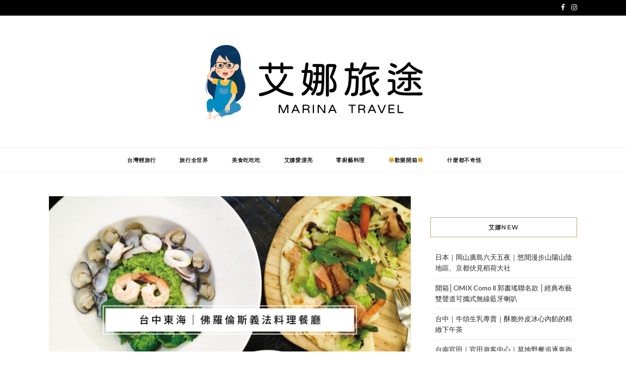

--- FILE ---
content_type: text/html; charset=UTF-8
request_url: https://marinaaa.com/florence/
body_size: 18886
content:
<!DOCTYPE html>
<html lang="zh-TW">
<head>
<meta charset="UTF-8">
<meta name="viewport" content="width=device-width, initial-scale=1">
<link rel="profile" href="http://gmpg.org/xfn/11">

<meta name='robots' content='index, follow, max-image-preview:large, max-snippet:-1, max-video-preview:-1' />
<!-- Jetpack Site Verification Tags -->
<meta name="google-site-verification" content="gf1j7SqWIRvraR4q_Tht7Z7lEnC6JQgx9lHjAWOwAGo" />

	<!-- This site is optimized with the Yoast SEO plugin v16.6.1 - https://yoast.com/wordpress/plugins/seo/ -->
	<title>台中東海｜佛羅倫斯義法料理｜巷弄裡的老字號 &bull; 艾娜旅途</title>
	<link rel="canonical" href="https://marinaaa.com/florence/" />
	<meta property="og:locale" content="zh_TW" />
	<meta property="og:type" content="article" />
	<meta property="og:title" content="台中東海｜佛羅倫斯義法料理｜巷弄裡的老字號 &bull; 艾娜旅途" />
	<meta property="og:description" content="佛羅倫斯是位於東海藝術街裡的一間開了超過20年的老字號義法餐廳，來這裡可以享受老闆娘從義大利帶回來的好手藝，如 &hellip;" />
	<meta property="og:url" content="https://marinaaa.com/florence/" />
	<meta property="og:site_name" content="艾娜旅途" />
	<meta property="article:publisher" content="https://www.facebook.com/-112796690432026/?modal=admin_todo_tour" />
	<meta property="article:author" content="https://www.facebook.com/-112796690432026/?modal=admin_todo_tour" />
	<meta property="article:published_time" content="2021-09-14T02:29:43+00:00" />
	<meta property="article:modified_time" content="2021-09-14T02:34:43+00:00" />
	<meta property="og:image" content="http://marinaaa.com/wp-content/uploads/2021/09/50_工作區域-1.jpg" />
	<meta property="og:image:width" content="1772" />
	<meta property="og:image:height" content="1182" />
	<meta name="twitter:card" content="summary_large_image" />
	<meta name="twitter:label1" content="Written by" />
	<meta name="twitter:data1" content="MARINA" />
	<meta name="twitter:label2" content="Est. reading time" />
	<meta name="twitter:data2" content="3 分鐘" />
	<script type="application/ld+json" class="yoast-schema-graph">{"@context":"https://schema.org","@graph":[{"@type":"WebSite","@id":"https://marinaaa.com/#website","url":"https://marinaaa.com/","name":"\u827e\u5a1c\u65c5\u9014","description":"MARINA TRAVEL","publisher":{"@id":"https://marinaaa.com/#/schema/person/f071566861cc6e29b9714937275e2c17"},"potentialAction":[{"@type":"SearchAction","target":{"@type":"EntryPoint","urlTemplate":"https://marinaaa.com/?s={search_term_string}"},"query-input":"required name=search_term_string"}],"inLanguage":"zh-TW"},{"@type":"ImageObject","@id":"https://marinaaa.com/florence/#primaryimage","inLanguage":"zh-TW","url":"https://marinaaa.com/wp-content/uploads/2021/09/50_\u5de5\u4f5c\u5340\u57df-1.jpg","contentUrl":"https://marinaaa.com/wp-content/uploads/2021/09/50_\u5de5\u4f5c\u5340\u57df-1.jpg","width":1772,"height":1182},{"@type":"WebPage","@id":"https://marinaaa.com/florence/#webpage","url":"https://marinaaa.com/florence/","name":"\u53f0\u4e2d\u6771\u6d77\uff5c\u4f5b\u7f85\u502b\u65af\u7fa9\u6cd5\u6599\u7406\uff5c\u5df7\u5f04\u88e1\u7684\u8001\u5b57\u865f &bull; \u827e\u5a1c\u65c5\u9014","isPartOf":{"@id":"https://marinaaa.com/#website"},"primaryImageOfPage":{"@id":"https://marinaaa.com/florence/#primaryimage"},"datePublished":"2021-09-14T02:29:43+00:00","dateModified":"2021-09-14T02:34:43+00:00","breadcrumb":{"@id":"https://marinaaa.com/florence/#breadcrumb"},"inLanguage":"zh-TW","potentialAction":[{"@type":"ReadAction","target":["https://marinaaa.com/florence/"]}]},{"@type":"BreadcrumbList","@id":"https://marinaaa.com/florence/#breadcrumb","itemListElement":[{"@type":"ListItem","position":1,"name":"Home","item":"https://marinaaa.com/"},{"@type":"ListItem","position":2,"name":"\u53f0\u4e2d\u6771\u6d77\uff5c\u4f5b\u7f85\u502b\u65af\u7fa9\u6cd5\u6599\u7406\uff5c\u5df7\u5f04\u88e1\u7684\u8001\u5b57\u865f"}]},{"@type":"Article","@id":"https://marinaaa.com/florence/#article","isPartOf":{"@id":"https://marinaaa.com/florence/#webpage"},"author":{"@id":"https://marinaaa.com/#/schema/person/f071566861cc6e29b9714937275e2c17"},"headline":"\u53f0\u4e2d\u6771\u6d77\uff5c\u4f5b\u7f85\u502b\u65af\u7fa9\u6cd5\u6599\u7406\uff5c\u5df7\u5f04\u88e1\u7684\u8001\u5b57\u865f","datePublished":"2021-09-14T02:29:43+00:00","dateModified":"2021-09-14T02:34:43+00:00","mainEntityOfPage":{"@id":"https://marinaaa.com/florence/#webpage"},"wordCount":2,"publisher":{"@id":"https://marinaaa.com/#/schema/person/f071566861cc6e29b9714937275e2c17"},"image":{"@id":"https://marinaaa.com/florence/#primaryimage"},"thumbnailUrl":"https://marinaaa.com/wp-content/uploads/2021/09/50_\u5de5\u4f5c\u5340\u57df-1.jpg","keywords":["\u4f5b\u7f85\u502b\u65af","\u53f0\u4e2d","\u6771\u6d77","\u6771\u6d77\u85dd\u8853\u5546\u5708","\u7fa9\u6cd5\u6599\u7406"],"articleSection":["\u53f0\u7063\u8f15\u65c5\u884c","\u7f8e\u98df","\u8def\u904e\u5168\u4e16\u754c"],"inLanguage":"zh-TW"},{"@type":["Person","Organization"],"@id":"https://marinaaa.com/#/schema/person/f071566861cc6e29b9714937275e2c17","name":"MARINA","image":{"@type":"ImageObject","@id":"https://marinaaa.com/#personlogo","inLanguage":"zh-TW","url":"https://secure.gravatar.com/avatar/ffb5bf0f17c180dc47fe2a949470945f?s=96&d=mm&r=g","contentUrl":"https://secure.gravatar.com/avatar/ffb5bf0f17c180dc47fe2a949470945f?s=96&d=mm&r=g","caption":"MARINA"},"logo":{"@id":"https://marinaaa.com/#personlogo"},"description":"\u8a18\u9304\u751f\u6d3b\u7684\u8ecc\u8de1\uff0c\u4e00\u8d77\u8d70\u9032\u6211\u7684\u4e16\u754c\u3002","sameAs":["http://marinaaa.com","https://www.facebook.com/-112796690432026/?modal=admin_todo_tour","https://www.instagram.com/mann0816/"]}]}</script>
	<!-- / Yoast SEO plugin. -->


<link rel='dns-prefetch' href='//www.googletagmanager.com' />
<link rel='dns-prefetch' href='//fonts.googleapis.com' />
<link rel='dns-prefetch' href='//s.w.org' />
<link rel='dns-prefetch' href='//c0.wp.com' />
<link rel='dns-prefetch' href='//pagead2.googlesyndication.com' />
<link rel="alternate" type="application/rss+xml" title="訂閱《艾娜旅途》&raquo; 資訊提供" href="https://marinaaa.com/feed/" />
<link rel="alternate" type="application/rss+xml" title="訂閱《艾娜旅途》&raquo; 留言的資訊提供" href="https://marinaaa.com/comments/feed/" />
<link rel="alternate" type="application/rss+xml" title="訂閱《艾娜旅途 》&raquo;〈台中東海｜佛羅倫斯義法料理｜巷弄裡的老字號〉留言的資訊提供" href="https://marinaaa.com/florence/feed/" />
		<script type="text/javascript">
			window._wpemojiSettings = {"baseUrl":"https:\/\/s.w.org\/images\/core\/emoji\/13.0.1\/72x72\/","ext":".png","svgUrl":"https:\/\/s.w.org\/images\/core\/emoji\/13.0.1\/svg\/","svgExt":".svg","source":{"concatemoji":"https:\/\/marinaaa.com\/wp-includes\/js\/wp-emoji-release.min.js?ver=5.7.14"}};
			!function(e,a,t){var n,r,o,i=a.createElement("canvas"),p=i.getContext&&i.getContext("2d");function s(e,t){var a=String.fromCharCode;p.clearRect(0,0,i.width,i.height),p.fillText(a.apply(this,e),0,0);e=i.toDataURL();return p.clearRect(0,0,i.width,i.height),p.fillText(a.apply(this,t),0,0),e===i.toDataURL()}function c(e){var t=a.createElement("script");t.src=e,t.defer=t.type="text/javascript",a.getElementsByTagName("head")[0].appendChild(t)}for(o=Array("flag","emoji"),t.supports={everything:!0,everythingExceptFlag:!0},r=0;r<o.length;r++)t.supports[o[r]]=function(e){if(!p||!p.fillText)return!1;switch(p.textBaseline="top",p.font="600 32px Arial",e){case"flag":return s([127987,65039,8205,9895,65039],[127987,65039,8203,9895,65039])?!1:!s([55356,56826,55356,56819],[55356,56826,8203,55356,56819])&&!s([55356,57332,56128,56423,56128,56418,56128,56421,56128,56430,56128,56423,56128,56447],[55356,57332,8203,56128,56423,8203,56128,56418,8203,56128,56421,8203,56128,56430,8203,56128,56423,8203,56128,56447]);case"emoji":return!s([55357,56424,8205,55356,57212],[55357,56424,8203,55356,57212])}return!1}(o[r]),t.supports.everything=t.supports.everything&&t.supports[o[r]],"flag"!==o[r]&&(t.supports.everythingExceptFlag=t.supports.everythingExceptFlag&&t.supports[o[r]]);t.supports.everythingExceptFlag=t.supports.everythingExceptFlag&&!t.supports.flag,t.DOMReady=!1,t.readyCallback=function(){t.DOMReady=!0},t.supports.everything||(n=function(){t.readyCallback()},a.addEventListener?(a.addEventListener("DOMContentLoaded",n,!1),e.addEventListener("load",n,!1)):(e.attachEvent("onload",n),a.attachEvent("onreadystatechange",function(){"complete"===a.readyState&&t.readyCallback()})),(n=t.source||{}).concatemoji?c(n.concatemoji):n.wpemoji&&n.twemoji&&(c(n.twemoji),c(n.wpemoji)))}(window,document,window._wpemojiSettings);
		</script>
		<style type="text/css">
img.wp-smiley,
img.emoji {
	display: inline !important;
	border: none !important;
	box-shadow: none !important;
	height: 1em !important;
	width: 1em !important;
	margin: 0 .07em !important;
	vertical-align: -0.1em !important;
	background: none !important;
	padding: 0 !important;
}
</style>
	<link rel='stylesheet' id='sb_instagram_styles-css'  href='https://marinaaa.com/wp-content/plugins/instagram-feed/css/sbi-styles.min.css?ver=2.9' type='text/css' media='all' />
<link rel='stylesheet' id='wp-block-library-css'  href='https://c0.wp.com/c/5.7.14/wp-includes/css/dist/block-library/style.min.css' type='text/css' media='all' />
<style id='wp-block-library-inline-css' type='text/css'>
.has-text-align-justify{text-align:justify;}
</style>
<link rel='stylesheet' id='zthemes-googlefonts-css'  href='https://fonts.googleapis.com/css?family=Lato%3A400%2C400i%2C700%7CMontserrat%3A400%2C400i%2C500%2C600%2C700&#038;subset=latin%2Clatin-ext' type='text/css' media='all' />
<link rel='stylesheet' id='kokoro-style-css'  href='https://marinaaa.com/wp-content/themes/kokoro/style.css?ver=5.7.14' type='text/css' media='all' />
<link rel='stylesheet' id='kokoro-font-awesome-css-css'  href='https://marinaaa.com/wp-content/themes/kokoro/css/font-awesome.min.css?ver=5.7.14' type='text/css' media='all' />
<link rel='stylesheet' id='addtoany-css'  href='https://marinaaa.com/wp-content/plugins/add-to-any/addtoany.min.css?ver=1.15' type='text/css' media='all' />
<link rel='stylesheet' id='jetpack_css-css'  href='https://c0.wp.com/p/jetpack/9.6.4/css/jetpack.css' type='text/css' media='all' />
<!--n2css--><script type='text/javascript' id='jetpack_related-posts-js-extra'>
/* <![CDATA[ */
var related_posts_js_options = {"post_heading":"h4"};
/* ]]> */
</script>
<script type='text/javascript' src='https://c0.wp.com/p/jetpack/9.6.4/_inc/build/related-posts/related-posts.min.js' id='jetpack_related-posts-js'></script>
<script type='text/javascript' src='https://c0.wp.com/c/5.7.14/wp-includes/js/jquery/jquery.min.js' id='jquery-core-js'></script>
<script type='text/javascript' src='https://c0.wp.com/c/5.7.14/wp-includes/js/jquery/jquery-migrate.min.js' id='jquery-migrate-js'></script>
<script type='text/javascript' src='https://marinaaa.com/wp-content/plugins/add-to-any/addtoany.min.js?ver=1.1' id='addtoany-js'></script>
<script type='text/javascript' src='https://www.googletagmanager.com/gtag/js?id=UA-176924324-1' id='google_gtagjs-js' async></script>
<script type='text/javascript' id='google_gtagjs-js-after'>
window.dataLayer = window.dataLayer || [];function gtag(){dataLayer.push(arguments);}
gtag('set', 'linker', {"domains":["marinaaa.com"]} );
gtag("js", new Date());
gtag("set", "developer_id.dZTNiMT", true);
gtag("config", "UA-176924324-1", {"anonymize_ip":true});
</script>
<link rel="https://api.w.org/" href="https://marinaaa.com/wp-json/" /><link rel="alternate" type="application/json" href="https://marinaaa.com/wp-json/wp/v2/posts/5740" /><link rel="EditURI" type="application/rsd+xml" title="RSD" href="https://marinaaa.com/xmlrpc.php?rsd" />
<link rel="wlwmanifest" type="application/wlwmanifest+xml" href="https://marinaaa.com/wp-includes/wlwmanifest.xml" /> 
<meta name="generator" content="WordPress 5.7.14" />
<link rel='shortlink' href='https://marinaaa.com/?p=5740' />
		<!-- Custom Logo: hide header text -->
		<style id="custom-logo-css" type="text/css">
			.site-title, .site-description {
				position: absolute;
				clip: rect(1px, 1px, 1px, 1px);
			}
		</style>
		<link rel="alternate" type="application/json+oembed" href="https://marinaaa.com/wp-json/oembed/1.0/embed?url=https%3A%2F%2Fmarinaaa.com%2Fflorence%2F" />
<link rel="alternate" type="text/xml+oembed" href="https://marinaaa.com/wp-json/oembed/1.0/embed?url=https%3A%2F%2Fmarinaaa.com%2Fflorence%2F&#038;format=xml" />

<script data-cfasync="false">
window.a2a_config=window.a2a_config||{};a2a_config.callbacks=[];a2a_config.overlays=[];a2a_config.templates={};a2a_localize = {
	Share: "Share",
	Save: "Save",
	Subscribe: "Subscribe",
	Email: "Email",
	Bookmark: "Bookmark",
	ShowAll: "Show all",
	ShowLess: "Show less",
	FindServices: "Find service(s)",
	FindAnyServiceToAddTo: "Instantly find any service to add to",
	PoweredBy: "Powered by",
	ShareViaEmail: "Share via email",
	SubscribeViaEmail: "Subscribe via email",
	BookmarkInYourBrowser: "Bookmark in your browser",
	BookmarkInstructions: "Press Ctrl+D or \u2318+D to bookmark this page",
	AddToYourFavorites: "Add to your favorites",
	SendFromWebOrProgram: "Send from any email address or email program",
	EmailProgram: "Email program",
	More: "More&#8230;",
	ThanksForSharing: "Thanks for sharing!",
	ThanksForFollowing: "Thanks for following!"
};

a2a_config.onclick=1;
(function(d,s,a,b){a=d.createElement(s);b=d.getElementsByTagName(s)[0];a.async=1;a.src="https://static.addtoany.com/menu/page.js";b.parentNode.insertBefore(a,b);})(document,"script");
</script>

		<!-- GA Google Analytics @ https://m0n.co/ga -->
		<script>
			(function(i,s,o,g,r,a,m){i['GoogleAnalyticsObject']=r;i[r]=i[r]||function(){
			(i[r].q=i[r].q||[]).push(arguments)},i[r].l=1*new Date();a=s.createElement(o),
			m=s.getElementsByTagName(o)[0];a.async=1;a.src=g;m.parentNode.insertBefore(a,m)
			})(window,document,'script','https://www.google-analytics.com/analytics.js','ga');
			ga('create', 'G-FENYEFCP7E', 'auto');
			ga('send', 'pageview');
		</script>

	<meta name="generator" content="Site Kit by Google 1.35.0" /><script async type="text/javascript" charset="utf-8" src="//a.breaktime.com.tw/js/au.js?spj=NTgwN1c3STJLRUNPWTc4SDBHV1MyWVhWVUVKSzVOV1RaRFI1"></script><script type="text/javascript">
<!--
/******************************************************************************
***   COPY PROTECTED BY http://chetangole.com/blog/wp-copyprotect/   version 3.1.0 ****
******************************************************************************/
function clickIE4(){
if (event.button==2){
return false;
}
}
function clickNS4(e){
if (document.layers||document.getElementById&&!document.all){
if (e.which==2||e.which==3){
return false;
}
}
}

if (document.layers){
document.captureEvents(Event.MOUSEDOWN);
document.onmousedown=clickNS4;
}
else if (document.all&&!document.getElementById){
document.onmousedown=clickIE4;
}

document.oncontextmenu=new Function("return false")
// --> 
</script>

<style type='text/css'>img#wpstats{display:none}</style>
		<link rel="pingback" href="https://marinaaa.com/xmlrpc.php"><style type="text/css">.broken_link, a.broken_link {
	text-decoration: line-through;
}</style><style type="text/css" id="custom-background-css">
body.custom-background { background-color: #ffffff; }
</style>
	<script async src="//pagead2.googlesyndication.com/pagead/js/adsbygoogle.js"></script><script>(adsbygoogle = window.adsbygoogle || []).push({"google_ad_client":"ca-pub-2081053152478785","enable_page_level_ads":true,"tag_partner":"site_kit"});</script><link rel="icon" href="https://marinaaa.com/wp-content/uploads/2020/07/cropped-未命名-1-01-2-32x32.png" sizes="32x32" />
<link rel="icon" href="https://marinaaa.com/wp-content/uploads/2020/07/cropped-未命名-1-01-2-192x192.png" sizes="192x192" />
<link rel="apple-touch-icon" href="https://marinaaa.com/wp-content/uploads/2020/07/cropped-未命名-1-01-2-180x180.png" />
<meta name="msapplication-TileImage" content="https://marinaaa.com/wp-content/uploads/2020/07/cropped-未命名-1-01-2-270x270.png" />
		<style type="text/css" id="wp-custom-css">
			body{
	font-family: 'Lato',sans-serif,微軟正黑體;
}
h1,h2,h3,h4,h5,h6, #nav-wrapper .menu li a, .feat-more, .cat, .post-share .post-share-comments,
.about-title, #footer-social a, .more-link, .post-comments span.reply a, .widget .tagcloud a,
.pagination a , .post-tags a, .slicknav_nav a  {
	font-family:"Montserrat",sans-serif,微軟正黑體;
}
		</style>
		</head>

<body class="post-template-default single single-post postid-5740 single-format-standard custom-background wp-custom-logo elementor-default elementor-kit-443">
	<div id="page" class="site">
	<a class="skip-link screen-reader-text" href="#content">跳至主要內容</a>

	<header id="masthead" class="site-header" role="banner">
		<nav id="site-navigation" class="main-navigation2 top-nav-kokoro" role="navigation">
			<div class="top-nav container">
				
				
				<div id="top-social">
					
					<a href="https://www.facebook.com/%E8%89%BE%E5%A8%9C%E6%97%85%E9%80%94-112796690432026/?modal=admin_todo_tour" target="_blank"><i class="fa fa-facebook"></i></a>										<a href="https://www.instagram.com/mann0816/?hl=zh-tw" target="_blank"><i class="fa fa-instagram"></i></a>																									
																														
				</div>
			</div>
		</nav><!-- #site-navigation -->

		<div class="site-branding container">

			<a href="https://marinaaa.com/" class="custom-logo-link" rel="home"><img width="500" height="184" src="https://marinaaa.com/wp-content/uploads/2020/06/cropped-01-e1592487412669.png" class="custom-logo" alt="艾娜旅途" srcset="https://marinaaa.com/wp-content/uploads/2020/06/cropped-01-e1592487412669.png 500w, https://marinaaa.com/wp-content/uploads/2020/06/cropped-01-e1592487412669-300x110.png 300w" sizes="(max-width: 500px) 100vw, 500px" /></a>
				<h1 class="site-title"><a href="https://marinaaa.com/" rel="home">艾娜旅途</a></h1>

										<p class="site-description">MARINA TRAVEL</p>
				
		</div><!-- .site-branding -->

		<!-- #main-menu -->
		<nav class="main-navigation" id="main-nav">
		<button class="menu-toggle" aria-controls="primary-menu" aria-expanded="false">
			<span class="m_menu_icon"></span>
			<span class="m_menu_icon"></span>
			<span class="m_menu_icon"></span>
		</button>
		<div class="menu-primary-container"><ul id="primary-menu" class="nav-menu menu"><li id="menu-item-372" class="menu-item menu-item-type-post_type menu-item-object-page menu-item-has-children menu-item-372"><a href="https://marinaaa.com/taiwan/">台灣輕旅行</a>
<ul class="sub-menu">
	<li id="menu-item-7200" class="menu-item menu-item-type-post_type menu-item-object-page menu-item-7200"><a href="https://marinaaa.com/hsinchu/">新竹</a></li>
	<li id="menu-item-6497" class="menu-item menu-item-type-post_type menu-item-object-page menu-item-6497"><a href="https://marinaaa.com/taichung/">台中</a></li>
	<li id="menu-item-7666" class="menu-item menu-item-type-post_type menu-item-object-page menu-item-7666"><a href="https://marinaaa.com/7663-2/">彰化</a></li>
	<li id="menu-item-6498" class="menu-item menu-item-type-post_type menu-item-object-page menu-item-6498"><a href="https://marinaaa.com/yunlin/">雲林</a></li>
	<li id="menu-item-6499" class="menu-item menu-item-type-post_type menu-item-object-page menu-item-6499"><a href="https://marinaaa.com/miaoli/">苗栗</a></li>
	<li id="menu-item-6500" class="menu-item menu-item-type-post_type menu-item-object-page menu-item-6500"><a href="https://marinaaa.com/nantou/">南投</a></li>
	<li id="menu-item-6501" class="menu-item menu-item-type-post_type menu-item-object-page menu-item-6501"><a href="https://marinaaa.com/chiayi/">嘉義</a></li>
	<li id="menu-item-7170" class="menu-item menu-item-type-post_type menu-item-object-page menu-item-7170"><a href="https://marinaaa.com/tainan/">台南</a></li>
	<li id="menu-item-8306" class="menu-item menu-item-type-post_type menu-item-object-page menu-item-8306"><a href="https://marinaaa.com/8302-2/">宜蘭</a></li>
	<li id="menu-item-6502" class="menu-item menu-item-type-post_type menu-item-object-page menu-item-6502"><a href="https://marinaaa.com/hualien-hualien/">花蓮</a></li>
	<li id="menu-item-8305" class="menu-item menu-item-type-post_type menu-item-object-page menu-item-8305"><a href="https://marinaaa.com/8300-2/">澎湖</a></li>
</ul>
</li>
<li id="menu-item-368" class="menu-item menu-item-type-post_type menu-item-object-page menu-item-has-children menu-item-368"><a href="https://marinaaa.com/travel/">旅行全世界</a>
<ul class="sub-menu">
	<li id="menu-item-571" class="menu-item menu-item-type-post_type menu-item-object-page menu-item-571"><a href="https://marinaaa.com/singapore-travel/">新加坡</a></li>
	<li id="menu-item-629" class="menu-item menu-item-type-post_type menu-item-object-page menu-item-629"><a href="https://marinaaa.com/japan/">日本</a></li>
	<li id="menu-item-570" class="menu-item menu-item-type-post_type menu-item-object-page menu-item-570"><a href="https://marinaaa.com/australia/">澳洲</a></li>
	<li id="menu-item-369" class="menu-item menu-item-type-post_type menu-item-object-page menu-item-369"><a href="https://marinaaa.com/australia-working-holiday/">澳洲工作假期</a></li>
	<li id="menu-item-887" class="menu-item menu-item-type-post_type menu-item-object-page menu-item-887"><a href="https://marinaaa.com/new-zealand/">紐西蘭</a></li>
</ul>
</li>
<li id="menu-item-1488" class="menu-item menu-item-type-post_type menu-item-object-page menu-item-1488"><a href="https://marinaaa.com/food/">美食吃吃吃</a></li>
<li id="menu-item-370" class="menu-item menu-item-type-post_type menu-item-object-page menu-item-370"><a href="https://marinaaa.com/pretty/">艾娜愛漂亮</a></li>
<li id="menu-item-5349" class="menu-item menu-item-type-post_type menu-item-object-page menu-item-5349"><a href="https://marinaaa.com/cook/">零廚藝料理</a></li>
<li id="menu-item-1150" class="menu-item menu-item-type-post_type menu-item-object-page menu-item-1150"><a href="https://marinaaa.com/%e2%98%ba%e6%ad%a1%e6%a8%82%e9%96%8b%e7%ae%b1%e2%98%ba/">☺歡樂開箱☺</a></li>
<li id="menu-item-744" class="menu-item menu-item-type-post_type menu-item-object-page menu-item-has-children menu-item-744"><a href="https://marinaaa.com/%e4%bb%80%e9%ba%bc%e9%83%bd%e4%b8%8d%e5%a5%87%e6%80%aa/">什麼都不奇怪</a>
<ul class="sub-menu">
	<li id="menu-item-4689" class="menu-item menu-item-type-post_type menu-item-object-page menu-item-4689"><a href="https://marinaaa.com/diving/">海底漫步</a></li>
	<li id="menu-item-1331" class="menu-item menu-item-type-post_type menu-item-object-page menu-item-1331"><a href="https://marinaaa.com/biog/">部落格的那些事</a></li>
	<li id="menu-item-1291" class="menu-item menu-item-type-post_type menu-item-object-page menu-item-1291"><a href="https://marinaaa.com/app/">好用工具推薦</a></li>
	<li id="menu-item-2119" class="menu-item menu-item-type-post_type menu-item-object-page menu-item-2119"><a href="https://marinaaa.com/lazy-bag/">實用懶人包</a></li>
</ul>
</li>
</ul></div>		</nav>

	</header><!-- #masthead -->

	<div id="content" class="site-content">

	<div id="primary" class="content-area container">
		<main id="main" class="site-main " role="main">

		
<article id="post-5740" class="post-5740 post type-post status-publish format-standard has-post-thumbnail hentry category-5 category-93 category-4 tag-389 tag-72 tag-381 tag-382 tag-390">

			<div class="entry-thumb">
			<a href="https://marinaaa.com/florence/"><img width="768" height="512" src="https://marinaaa.com/wp-content/uploads/2021/09/50_工作區域-1-768x512.jpg" class="attachment-kokoro-full-thumb size-kokoro-full-thumb wp-post-image" alt="" loading="lazy" srcset="https://marinaaa.com/wp-content/uploads/2021/09/50_工作區域-1-768x512.jpg 768w, https://marinaaa.com/wp-content/uploads/2021/09/50_工作區域-1-300x200.jpg 300w, https://marinaaa.com/wp-content/uploads/2021/09/50_工作區域-1-1024x683.jpg 1024w, https://marinaaa.com/wp-content/uploads/2021/09/50_工作區域-1-1536x1025.jpg 1536w, https://marinaaa.com/wp-content/uploads/2021/09/50_工作區域-1.jpg 1772w" sizes="(max-width: 768px) 100vw, 768px" /></a>
		</div>
	
	
	<header class="entry-header">
		<div class="entry-box">
			<span class="entry-cate"><a href="https://marinaaa.com/category/%e5%8f%b0%e7%81%a3%e8%bc%95%e6%97%85%e8%a1%8c/" rel="category tag">台灣輕旅行</a> <a href="https://marinaaa.com/category/%e7%be%8e%e9%a3%9f/" rel="category tag">美食</a> <a href="https://marinaaa.com/category/%e8%b7%af%e9%81%8e%e5%85%a8%e4%b8%96%e7%95%8c/" rel="category tag">路過全世界</a></span>
			
						<span class="entry-meta"><span class="posted-on"> <a href="https://marinaaa.com/florence/" rel="bookmark"><time class="entry-date published" datetime="2021-09-14T10:29:43+08:00">14/09/2021</time><time class="updated" datetime="2021-09-14T10:34:43+08:00">14/09/2021</time></a></span><span class="byline"> 作者: <span class="author vcard"><a class="url fn n" href="https://marinaaa.com/author/b23959925gmail-com/">MARINA</a></span></span></span>
			
		</div>
		<h1 class="entry-title">台中東海｜佛羅倫斯義法料理｜巷弄裡的老字號</h1>		
				<span class="title-divider"></span>
	</header><!-- .entry-header -->

	
	<div class="entry-content">
		
<p class="has-normal-font-size">佛羅倫斯是位於東海藝術街裡的一間開了超過20年的老字號義法餐廳，來這裡可以享受老闆娘從義大利帶回來的好手藝，如果有來東海藝術商圈閒晃，就一定不要錯過這裡。</p>



<div class="wp-block-image"><figure class="aligncenter size-large"><img loading="lazy" width="1024" height="683" src="https://marinaaa.com/wp-content/uploads/2021/09/31_工作區域-1-1024x683.jpg" alt="" class="wp-image-5772" srcset="https://marinaaa.com/wp-content/uploads/2021/09/31_工作區域-1-1024x683.jpg 1024w, https://marinaaa.com/wp-content/uploads/2021/09/31_工作區域-1-300x200.jpg 300w, https://marinaaa.com/wp-content/uploads/2021/09/31_工作區域-1-768x512.jpg 768w, https://marinaaa.com/wp-content/uploads/2021/09/31_工作區域-1-1536x1025.jpg 1536w, https://marinaaa.com/wp-content/uploads/2021/09/31_工作區域-1.jpg 1772w" sizes="(max-width: 1024px) 100vw, 1024px" /></figure></div>



<div class="wp-block-image"><figure class="aligncenter size-large"><img loading="lazy" width="1024" height="683" src="https://marinaaa.com/wp-content/uploads/2021/09/30_工作區域-1-1024x683.jpg" alt="" class="wp-image-5771" srcset="https://marinaaa.com/wp-content/uploads/2021/09/30_工作區域-1-1024x683.jpg 1024w, https://marinaaa.com/wp-content/uploads/2021/09/30_工作區域-1-300x200.jpg 300w, https://marinaaa.com/wp-content/uploads/2021/09/30_工作區域-1-768x512.jpg 768w, https://marinaaa.com/wp-content/uploads/2021/09/30_工作區域-1-1536x1025.jpg 1536w, https://marinaaa.com/wp-content/uploads/2021/09/30_工作區域-1.jpg 1772w" sizes="(max-width: 1024px) 100vw, 1024px" /></figure></div>



<p class="has-normal-font-size">簡約式的宮廷裝潢，明亮乾淨顯的貴氣優雅，這裡還有大小包廂，不管是工作餐敘還是慶生聚餐都很適合，連投影布幕都有喔！還要特別稱讚的一點是，他的隔板擦的好乾淨，幾乎快要可以忽略它的存在。</p>



<div class="wp-block-image"><figure class="aligncenter size-large"><img loading="lazy" width="1024" height="683" src="https://marinaaa.com/wp-content/uploads/2021/09/29_工作區域-1-1024x683.jpg" alt="" class="wp-image-5770" srcset="https://marinaaa.com/wp-content/uploads/2021/09/29_工作區域-1-1024x683.jpg 1024w, https://marinaaa.com/wp-content/uploads/2021/09/29_工作區域-1-300x200.jpg 300w, https://marinaaa.com/wp-content/uploads/2021/09/29_工作區域-1-768x512.jpg 768w, https://marinaaa.com/wp-content/uploads/2021/09/29_工作區域-1-1536x1025.jpg 1536w, https://marinaaa.com/wp-content/uploads/2021/09/29_工作區域-1.jpg 1772w" sizes="(max-width: 1024px) 100vw, 1024px" /></figure></div>



<div class="wp-block-image"><figure class="aligncenter size-large"><img loading="lazy" width="1024" height="683" src="https://marinaaa.com/wp-content/uploads/2021/09/28_工作區域-1-1024x683.jpg" alt="" class="wp-image-5769" srcset="https://marinaaa.com/wp-content/uploads/2021/09/28_工作區域-1-1024x683.jpg 1024w, https://marinaaa.com/wp-content/uploads/2021/09/28_工作區域-1-300x200.jpg 300w, https://marinaaa.com/wp-content/uploads/2021/09/28_工作區域-1-768x512.jpg 768w, https://marinaaa.com/wp-content/uploads/2021/09/28_工作區域-1-1536x1025.jpg 1536w, https://marinaaa.com/wp-content/uploads/2021/09/28_工作區域-1.jpg 1772w" sizes="(max-width: 1024px) 100vw, 1024px" /></figure></div>



<p class="has-normal-font-size">這裡的餐點選擇則非常多，有沙拉、披薩、義大利麵、燉飯、排餐等，這個價格搭配這樣的餐點跟環境CP值真的很高。</p>



<div class="wp-block-image"><figure class="aligncenter size-large"><img loading="lazy" width="1024" height="683" src="https://marinaaa.com/wp-content/uploads/2021/09/24_工作區域-1-1-1024x683.jpg" alt="" class="wp-image-5765" srcset="https://marinaaa.com/wp-content/uploads/2021/09/24_工作區域-1-1-1024x683.jpg 1024w, https://marinaaa.com/wp-content/uploads/2021/09/24_工作區域-1-1-300x200.jpg 300w, https://marinaaa.com/wp-content/uploads/2021/09/24_工作區域-1-1-768x512.jpg 768w, https://marinaaa.com/wp-content/uploads/2021/09/24_工作區域-1-1-1536x1025.jpg 1536w, https://marinaaa.com/wp-content/uploads/2021/09/24_工作區域-1-1.jpg 1772w" sizes="(max-width: 1024px) 100vw, 1024px" /></figure></div>



<div class="wp-block-image"><figure class="aligncenter size-large"><img loading="lazy" width="1024" height="683" src="https://marinaaa.com/wp-content/uploads/2021/09/26_工作區域-1-1024x683.jpg" alt="" class="wp-image-5767" srcset="https://marinaaa.com/wp-content/uploads/2021/09/26_工作區域-1-1024x683.jpg 1024w, https://marinaaa.com/wp-content/uploads/2021/09/26_工作區域-1-300x200.jpg 300w, https://marinaaa.com/wp-content/uploads/2021/09/26_工作區域-1-768x512.jpg 768w, https://marinaaa.com/wp-content/uploads/2021/09/26_工作區域-1-1536x1025.jpg 1536w, https://marinaaa.com/wp-content/uploads/2021/09/26_工作區域-1.jpg 1772w" sizes="(max-width: 1024px) 100vw, 1024px" /></figure></div>



<p class="has-normal-font-size"><strong><span class="has-inline-color has-luminous-vivid-orange-color">羅勒松子青醬海鮮義大利燉飯 $280</span></strong><br>我覺得他的青醬吃起來比外面一般的還不膩口，搭配新鮮蛤蜊、鮮蝦、中卷及花椰菜，海鮮給的很大方。</p>



<div class="wp-block-image"><figure class="aligncenter size-large"><img loading="lazy" width="1024" height="683" src="https://marinaaa.com/wp-content/uploads/2021/09/27_工作區域-1-1024x683.jpg" alt="" class="wp-image-5768" srcset="https://marinaaa.com/wp-content/uploads/2021/09/27_工作區域-1-1024x683.jpg 1024w, https://marinaaa.com/wp-content/uploads/2021/09/27_工作區域-1-300x200.jpg 300w, https://marinaaa.com/wp-content/uploads/2021/09/27_工作區域-1-768x512.jpg 768w, https://marinaaa.com/wp-content/uploads/2021/09/27_工作區域-1-1536x1025.jpg 1536w, https://marinaaa.com/wp-content/uploads/2021/09/27_工作區域-1.jpg 1772w" sizes="(max-width: 1024px) 100vw, 1024px" /></figure></div>



<div class="wp-block-image"><figure class="aligncenter size-large"><img loading="lazy" width="1024" height="683" src="https://marinaaa.com/wp-content/uploads/2021/09/25_工作區域-1-1-1024x683.jpg" alt="" class="wp-image-5766" srcset="https://marinaaa.com/wp-content/uploads/2021/09/25_工作區域-1-1-1024x683.jpg 1024w, https://marinaaa.com/wp-content/uploads/2021/09/25_工作區域-1-1-300x200.jpg 300w, https://marinaaa.com/wp-content/uploads/2021/09/25_工作區域-1-1-768x512.jpg 768w, https://marinaaa.com/wp-content/uploads/2021/09/25_工作區域-1-1-1536x1025.jpg 1536w, https://marinaaa.com/wp-content/uploads/2021/09/25_工作區域-1-1.jpg 1772w" sizes="(max-width: 1024px) 100vw, 1024px" /></figure></div>



<p class="has-normal-font-size"><strong><span class="has-inline-color has-luminous-vivid-orange-color">挪威煙燻鮭魚生菜明太子披薩 $268</span></strong><br>這個是我這次所有餐點裡面最喜歡的，喜歡到可以為了這個再來無數次，酥脆的薄皮更能感受到餡料的美味，煙燻鮭魚搭配明太子醬本來就100分，再加上爽口的生菜解膩，真的大愛這個PIZZA。</p>



<div class="wp-block-image"><figure class="aligncenter size-large"><img loading="lazy" width="1024" height="683" src="https://marinaaa.com/wp-content/uploads/2021/09/22_工作區域-1-1-1024x683.jpg" alt="" class="wp-image-5763" srcset="https://marinaaa.com/wp-content/uploads/2021/09/22_工作區域-1-1-1024x683.jpg 1024w, https://marinaaa.com/wp-content/uploads/2021/09/22_工作區域-1-1-300x200.jpg 300w, https://marinaaa.com/wp-content/uploads/2021/09/22_工作區域-1-1-768x512.jpg 768w, https://marinaaa.com/wp-content/uploads/2021/09/22_工作區域-1-1-1536x1025.jpg 1536w, https://marinaaa.com/wp-content/uploads/2021/09/22_工作區域-1-1.jpg 1772w" sizes="(max-width: 1024px) 100vw, 1024px" /></figure></div>



<div class="wp-block-image"><figure class="aligncenter size-large"><img loading="lazy" width="1024" height="683" src="https://marinaaa.com/wp-content/uploads/2021/09/21_工作區域-1-1-1024x683.jpg" alt="" class="wp-image-5762" srcset="https://marinaaa.com/wp-content/uploads/2021/09/21_工作區域-1-1-1024x683.jpg 1024w, https://marinaaa.com/wp-content/uploads/2021/09/21_工作區域-1-1-300x200.jpg 300w, https://marinaaa.com/wp-content/uploads/2021/09/21_工作區域-1-1-768x512.jpg 768w, https://marinaaa.com/wp-content/uploads/2021/09/21_工作區域-1-1-1536x1025.jpg 1536w, https://marinaaa.com/wp-content/uploads/2021/09/21_工作區域-1-1.jpg 1772w" sizes="(max-width: 1024px) 100vw, 1024px" /></figure></div>



<p class="has-normal-font-size"><span class="has-inline-color has-luminous-vivid-orange-color"><strong>水果茶</strong></span><br>清爽酸甜超開胃，而且用料超實在水果料超多，蘋果、百香果、鳳梨、柳丁，不要小看這一杯，吃完餐點在喝這杯整個飽上加飽。</p>



<p class="has-normal-font-size">✎推薦閱讀<br><a href="https://marinaaa.com/tea/">台中東海｜頤億堂茶藝美術功夫茶功夫泡</a><br><a href="https://marinaaa.com/suger/">台中｜帝國糖廠台中營業所</a><br><a href="https://marinaaa.com/taichung-wufeng/">台中霧峰｜光復新村眷村風情</a></p>

<div id='jp-relatedposts' class='jp-relatedposts' >
	
</div><div class="addtoany_share_save_container addtoany_content addtoany_content_bottom"><div class="a2a_kit a2a_kit_size_30 addtoany_list" data-a2a-url="https://marinaaa.com/florence/" data-a2a-title="台中東海｜佛羅倫斯義法料理｜巷弄裡的老字號"><a class="a2a_button_facebook" href="https://www.addtoany.com/add_to/facebook?linkurl=https%3A%2F%2Fmarinaaa.com%2Fflorence%2F&amp;linkname=%E5%8F%B0%E4%B8%AD%E6%9D%B1%E6%B5%B7%EF%BD%9C%E4%BD%9B%E7%BE%85%E5%80%AB%E6%96%AF%E7%BE%A9%E6%B3%95%E6%96%99%E7%90%86%EF%BD%9C%E5%B7%B7%E5%BC%84%E8%A3%A1%E7%9A%84%E8%80%81%E5%AD%97%E8%99%9F" title="Facebook" rel="nofollow noopener" target="_blank"></a><a class="a2a_button_facebook_messenger" href="https://www.addtoany.com/add_to/facebook_messenger?linkurl=https%3A%2F%2Fmarinaaa.com%2Fflorence%2F&amp;linkname=%E5%8F%B0%E4%B8%AD%E6%9D%B1%E6%B5%B7%EF%BD%9C%E4%BD%9B%E7%BE%85%E5%80%AB%E6%96%AF%E7%BE%A9%E6%B3%95%E6%96%99%E7%90%86%EF%BD%9C%E5%B7%B7%E5%BC%84%E8%A3%A1%E7%9A%84%E8%80%81%E5%AD%97%E8%99%9F" title="Facebook Messenger" rel="nofollow noopener" target="_blank"></a><a class="a2a_button_line" href="https://www.addtoany.com/add_to/line?linkurl=https%3A%2F%2Fmarinaaa.com%2Fflorence%2F&amp;linkname=%E5%8F%B0%E4%B8%AD%E6%9D%B1%E6%B5%B7%EF%BD%9C%E4%BD%9B%E7%BE%85%E5%80%AB%E6%96%AF%E7%BE%A9%E6%B3%95%E6%96%99%E7%90%86%EF%BD%9C%E5%B7%B7%E5%BC%84%E8%A3%A1%E7%9A%84%E8%80%81%E5%AD%97%E8%99%9F" title="Line" rel="nofollow noopener" target="_blank"></a><a class="a2a_button_wechat" href="https://www.addtoany.com/add_to/wechat?linkurl=https%3A%2F%2Fmarinaaa.com%2Fflorence%2F&amp;linkname=%E5%8F%B0%E4%B8%AD%E6%9D%B1%E6%B5%B7%EF%BD%9C%E4%BD%9B%E7%BE%85%E5%80%AB%E6%96%AF%E7%BE%A9%E6%B3%95%E6%96%99%E7%90%86%EF%BD%9C%E5%B7%B7%E5%BC%84%E8%A3%A1%E7%9A%84%E8%80%81%E5%AD%97%E8%99%9F" title="WeChat" rel="nofollow noopener" target="_blank"></a><a class="a2a_button_email" href="https://www.addtoany.com/add_to/email?linkurl=https%3A%2F%2Fmarinaaa.com%2Fflorence%2F&amp;linkname=%E5%8F%B0%E4%B8%AD%E6%9D%B1%E6%B5%B7%EF%BD%9C%E4%BD%9B%E7%BE%85%E5%80%AB%E6%96%AF%E7%BE%A9%E6%B3%95%E6%96%99%E7%90%86%EF%BD%9C%E5%B7%B7%E5%BC%84%E8%A3%A1%E7%9A%84%E8%80%81%E5%AD%97%E8%99%9F" title="Email" rel="nofollow noopener" target="_blank"></a><a class="a2a_button_twitter" href="https://www.addtoany.com/add_to/twitter?linkurl=https%3A%2F%2Fmarinaaa.com%2Fflorence%2F&amp;linkname=%E5%8F%B0%E4%B8%AD%E6%9D%B1%E6%B5%B7%EF%BD%9C%E4%BD%9B%E7%BE%85%E5%80%AB%E6%96%AF%E7%BE%A9%E6%B3%95%E6%96%99%E7%90%86%EF%BD%9C%E5%B7%B7%E5%BC%84%E8%A3%A1%E7%9A%84%E8%80%81%E5%AD%97%E8%99%9F" title="Twitter" rel="nofollow noopener" target="_blank"></a><a class="a2a_button_sina_weibo" href="https://www.addtoany.com/add_to/sina_weibo?linkurl=https%3A%2F%2Fmarinaaa.com%2Fflorence%2F&amp;linkname=%E5%8F%B0%E4%B8%AD%E6%9D%B1%E6%B5%B7%EF%BD%9C%E4%BD%9B%E7%BE%85%E5%80%AB%E6%96%AF%E7%BE%A9%E6%B3%95%E6%96%99%E7%90%86%EF%BD%9C%E5%B7%B7%E5%BC%84%E8%A3%A1%E7%9A%84%E8%80%81%E5%AD%97%E8%99%9F" title="Sina Weibo" rel="nofollow noopener" target="_blank"></a><a class="a2a_button_google_gmail" href="https://www.addtoany.com/add_to/google_gmail?linkurl=https%3A%2F%2Fmarinaaa.com%2Fflorence%2F&amp;linkname=%E5%8F%B0%E4%B8%AD%E6%9D%B1%E6%B5%B7%EF%BD%9C%E4%BD%9B%E7%BE%85%E5%80%AB%E6%96%AF%E7%BE%A9%E6%B3%95%E6%96%99%E7%90%86%EF%BD%9C%E5%B7%B7%E5%BC%84%E8%A3%A1%E7%9A%84%E8%80%81%E5%AD%97%E8%99%9F" title="Gmail" rel="nofollow noopener" target="_blank"></a></div></div>
			</div><!-- .entry-content -->
			
	
	
		<div class="entry-tags">
		<a href="https://marinaaa.com/tag/%e4%bd%9b%e7%be%85%e5%80%ab%e6%96%af/" rel="tag">佛羅倫斯</a><a href="https://marinaaa.com/tag/%e5%8f%b0%e4%b8%ad/" rel="tag">台中</a><a href="https://marinaaa.com/tag/%e6%9d%b1%e6%b5%b7/" rel="tag">東海</a><a href="https://marinaaa.com/tag/%e6%9d%b1%e6%b5%b7%e8%97%9d%e8%a1%93%e5%95%86%e5%9c%88/" rel="tag">東海藝術商圈</a><a href="https://marinaaa.com/tag/%e7%be%a9%e6%b3%95%e6%96%99%e7%90%86/" rel="tag">義法料理</a>	</div>
	
</article><!-- #post-## -->

	<nav class="navigation post-navigation" role="navigation" aria-label="文章">
		<h2 class="screen-reader-text">文章導覽</h2>
		<div class="nav-links"><div class="nav-previous"><a href="https://marinaaa.com/tea/" rel="prev">台中東海｜頤億堂茶藝美術｜功夫茶功夫泡</a></div><div class="nav-next"><a href="https://marinaaa.com/taiwan-food/" rel="next">抽獎活動｜挺國產雜糧抽好禮｜東海藝術商圈國產雜糧柑仔店</a></div></div>
	</nav>
		</main><!-- #main -->

		
		<aside class="sidebar widget-area">
			
<aside id="secondary" class="widget-area" role="complementary">
	<section id="custom_html-3" class="widget_text widget widget_custom_html"><div class="textwidget custom-html-widget"><div id="fb-root"></div>
<script async defer crossorigin="anonymous" src="https://connect.facebook.net/zh_TW/sdk.js#xfbml=1&version=v7.0"></script>
<div class="fb-page" data-href="https://www.facebook.com/%E8%89%BE%E5%A8%9C%E6%97%85%E9%80%94-112796690432026/?modal=admin_todo_tour" data-tabs="MESSAGE" data-width="" data-height="" data-small-header="false" data-adapt-container-width="true" data-hide-cover="false" data-show-facepile="true"><blockquote cite="https://www.facebook.com/%E8%89%BE%E5%A8%9C%E6%97%85%E9%80%94-112796690432026/?modal=admin_todo_tour" class="fb-xfbml-parse-ignore"><a href="https://www.facebook.com/%E8%89%BE%E5%A8%9C%E6%97%85%E9%80%94-112796690432026/?modal=admin_todo_tour">艾娜旅途</a></blockquote></div></div></section>
		<section id="recent-posts-5" class="widget widget_recent_entries">
		<h2 class="widget-title">艾娜NEW</h2>
		<ul>
											<li>
					<a href="https://marinaaa.com/hiroshima/">日本｜岡山廣島六天五夜｜悠閒漫步山陽山陰地區、京都伏見稻荷大社</a>
									</li>
											<li>
					<a href="https://marinaaa.com/omix/">開箱│OMIX Como ll 郭書瑤聯名款 │經典布藝雙聲道可攜式無線藍牙喇叭</a>
									</li>
											<li>
					<a href="https://marinaaa.com/new-croissant/">台中｜牛頌生乳專賣｜酥脆外皮冰心內餡的精緻下午茶</a>
									</li>
											<li>
					<a href="https://marinaaa.com/guantian/">台南官田｜官田遊客中心｜草地野餐追逐奔跑</a>
									</li>
											<li>
					<a href="https://marinaaa.com/v-plus-hair/">台中西屯染髮｜ V Plus hair｜低調個性耳圈染 深層護髮｜設計師 Vicky</a>
									</li>
					</ul>

		</section><section id="instagram-feed-widget-7" class="widget widget_instagram-feed-widget"><h2 class="widget-title">Instagram</h2>
<div id="sb_instagram" class="sbi sbi_col_3  sbi_width_resp" style="padding-bottom: 10px;width: 100%;" data-feedid="sbi_17841402884866166#9" data-res="auto" data-cols="3" data-num="9" data-shortcode-atts="{}"  data-postid="5740">
	<div class="sb_instagram_header  sbi_no_avatar" style="padding: 5px; margin-bottom: 10px;padding-bottom: 0;">
    <a href="https://www.instagram.com/marinaaa0816/" target="_blank" rel="noopener nofollow" title="@marinaaa0816" class="sbi_header_link">
        <div class="sbi_header_text sbi_no_bio">
            <h3 >marinaaa0816</h3>
	                </div>
                <div class="sbi_header_img">
            <div class="sbi_header_hashtag_icon"><svg class="sbi_new_logo fa-instagram fa-w-14" aria-hidden="true" data-fa-processed="" aria-label="Instagram" data-prefix="fab" data-icon="instagram" role="img" viewBox="0 0 448 512">
	                <path fill="currentColor" d="M224.1 141c-63.6 0-114.9 51.3-114.9 114.9s51.3 114.9 114.9 114.9S339 319.5 339 255.9 287.7 141 224.1 141zm0 189.6c-41.1 0-74.7-33.5-74.7-74.7s33.5-74.7 74.7-74.7 74.7 33.5 74.7 74.7-33.6 74.7-74.7 74.7zm146.4-194.3c0 14.9-12 26.8-26.8 26.8-14.9 0-26.8-12-26.8-26.8s12-26.8 26.8-26.8 26.8 12 26.8 26.8zm76.1 27.2c-1.7-35.9-9.9-67.7-36.2-93.9-26.2-26.2-58-34.4-93.9-36.2-37-2.1-147.9-2.1-184.9 0-35.8 1.7-67.6 9.9-93.9 36.1s-34.4 58-36.2 93.9c-2.1 37-2.1 147.9 0 184.9 1.7 35.9 9.9 67.7 36.2 93.9s58 34.4 93.9 36.2c37 2.1 147.9 2.1 184.9 0 35.9-1.7 67.7-9.9 93.9-36.2 26.2-26.2 34.4-58 36.2-93.9 2.1-37 2.1-147.8 0-184.8zM398.8 388c-7.8 19.6-22.9 34.7-42.6 42.6-29.5 11.7-99.5 9-132.1 9s-102.7 2.6-132.1-9c-19.6-7.8-34.7-22.9-42.6-42.6-11.7-29.5-9-99.5-9-132.1s-2.6-102.7 9-132.1c7.8-19.6 22.9-34.7 42.6-42.6 29.5-11.7 99.5-9 132.1-9s102.7-2.6 132.1 9c19.6 7.8 34.7 22.9 42.6 42.6 11.7 29.5 9 99.5 9 132.1s2.7 102.7-9 132.1z"></path>
	            </svg></div>
        </div>
        
    </a>
</div>
    <div id="sbi_images" style="padding: 5px;">
		<div class="sbi_item sbi_type_carousel sbi_new sbi_transition" id="sbi_17933578607559320" data-date="1671767945">
    <div class="sbi_photo_wrap">
        <a class="sbi_photo" href="https://www.instagram.com/p/CmfwiutOaE8/" target="_blank" rel="noopener nofollow" data-full-res="https://scontent-iad3-1.cdninstagram.com/v/t39.30808-6/320987936_696702161966984_4662447281731520080_n.jpg?_nc_cat=108&#038;ccb=1-7&#038;_nc_sid=8ae9d6&#038;_nc_ohc=lwGvHYxoLVMAX8xu34A&#038;_nc_ht=scontent-iad3-1.cdninstagram.com&#038;edm=ANo9K5cEAAAA&#038;oh=00_AfAefN-EFzLLqvjls-tQ8JnRDx9i2srvZQWYPIKtajLMaA&#038;oe=6473CA74" data-img-src-set="{&quot;d&quot;:&quot;https:\/\/scontent-iad3-1.cdninstagram.com\/v\/t39.30808-6\/320987936_696702161966984_4662447281731520080_n.jpg?_nc_cat=108&amp;ccb=1-7&amp;_nc_sid=8ae9d6&amp;_nc_ohc=lwGvHYxoLVMAX8xu34A&amp;_nc_ht=scontent-iad3-1.cdninstagram.com&amp;edm=ANo9K5cEAAAA&amp;oh=00_AfAefN-EFzLLqvjls-tQ8JnRDx9i2srvZQWYPIKtajLMaA&amp;oe=6473CA74&quot;,&quot;150&quot;:&quot;https:\/\/scontent-iad3-1.cdninstagram.com\/v\/t39.30808-6\/320987936_696702161966984_4662447281731520080_n.jpg?_nc_cat=108&amp;ccb=1-7&amp;_nc_sid=8ae9d6&amp;_nc_ohc=lwGvHYxoLVMAX8xu34A&amp;_nc_ht=scontent-iad3-1.cdninstagram.com&amp;edm=ANo9K5cEAAAA&amp;oh=00_AfAefN-EFzLLqvjls-tQ8JnRDx9i2srvZQWYPIKtajLMaA&amp;oe=6473CA74&quot;,&quot;320&quot;:&quot;https:\/\/scontent-iad3-1.cdninstagram.com\/v\/t39.30808-6\/320987936_696702161966984_4662447281731520080_n.jpg?_nc_cat=108&amp;ccb=1-7&amp;_nc_sid=8ae9d6&amp;_nc_ohc=lwGvHYxoLVMAX8xu34A&amp;_nc_ht=scontent-iad3-1.cdninstagram.com&amp;edm=ANo9K5cEAAAA&amp;oh=00_AfAefN-EFzLLqvjls-tQ8JnRDx9i2srvZQWYPIKtajLMaA&amp;oe=6473CA74&quot;,&quot;640&quot;:&quot;https:\/\/scontent-iad3-1.cdninstagram.com\/v\/t39.30808-6\/320987936_696702161966984_4662447281731520080_n.jpg?_nc_cat=108&amp;ccb=1-7&amp;_nc_sid=8ae9d6&amp;_nc_ohc=lwGvHYxoLVMAX8xu34A&amp;_nc_ht=scontent-iad3-1.cdninstagram.com&amp;edm=ANo9K5cEAAAA&amp;oh=00_AfAefN-EFzLLqvjls-tQ8JnRDx9i2srvZQWYPIKtajLMaA&amp;oe=6473CA74&quot;}">
            <span class="sbi-screenreader">-
拖了很久才把三年前去日本的照片整</span>
            <svg class="svg-inline--fa fa-clone fa-w-16 sbi_lightbox_carousel_icon" aria-hidden="true" aria-label="Clone" data-fa-proƒcessed="" data-prefix="far" data-icon="clone" role="img" xmlns="http://www.w3.org/2000/svg" viewBox="0 0 512 512">
	                <path fill="currentColor" d="M464 0H144c-26.51 0-48 21.49-48 48v48H48c-26.51 0-48 21.49-48 48v320c0 26.51 21.49 48 48 48h320c26.51 0 48-21.49 48-48v-48h48c26.51 0 48-21.49 48-48V48c0-26.51-21.49-48-48-48zM362 464H54a6 6 0 0 1-6-6V150a6 6 0 0 1 6-6h42v224c0 26.51 21.49 48 48 48h224v42a6 6 0 0 1-6 6zm96-96H150a6 6 0 0 1-6-6V54a6 6 0 0 1 6-6h308a6 6 0 0 1 6 6v308a6 6 0 0 1-6 6z"></path>
	            </svg>	                    <img src="https://marinaaa.com/wp-content/plugins/instagram-feed/img/placeholder.png" alt="-
拖了很久才把三年前去日本的照片整理好跟大家分享，我們選的地點是相對來說人潮較少的岡山跟廣島，如果跟我們一樣討厭人擠人的話，很推薦大家可以去！人潮比較少但風景一樣美，中間想去大阪或京都也都很近。

-

#日本 #廣島 #岡山 #京都 #尾道">
        </a>
    </div>
</div><div class="sbi_item sbi_type_carousel sbi_new sbi_transition" id="sbi_18009358135474421" data-date="1665486008">
    <div class="sbi_photo_wrap">
        <a class="sbi_photo" href="https://www.instagram.com/p/Cjkist3vBLB/" target="_blank" rel="noopener nofollow" data-full-res="https://scontent-iad3-1.cdninstagram.com/v/t51.2885-15/311159893_528784205726426_7829614540468494078_n.jpg?_nc_cat=110&#038;ccb=1-7&#038;_nc_sid=8ae9d6&#038;_nc_ohc=d5ipY40T5NgAX8xeP87&#038;_nc_ht=scontent-iad3-1.cdninstagram.com&#038;edm=ANo9K5cEAAAA&#038;oh=00_AfBcazoNEuY6gNFtf6RW7HoYQPMmhKba5xJj7_URjRh42g&#038;oe=64745D14" data-img-src-set="{&quot;d&quot;:&quot;https:\/\/scontent-iad3-1.cdninstagram.com\/v\/t51.2885-15\/311159893_528784205726426_7829614540468494078_n.jpg?_nc_cat=110&amp;ccb=1-7&amp;_nc_sid=8ae9d6&amp;_nc_ohc=d5ipY40T5NgAX8xeP87&amp;_nc_ht=scontent-iad3-1.cdninstagram.com&amp;edm=ANo9K5cEAAAA&amp;oh=00_AfBcazoNEuY6gNFtf6RW7HoYQPMmhKba5xJj7_URjRh42g&amp;oe=64745D14&quot;,&quot;150&quot;:&quot;https:\/\/scontent-iad3-1.cdninstagram.com\/v\/t51.2885-15\/311159893_528784205726426_7829614540468494078_n.jpg?_nc_cat=110&amp;ccb=1-7&amp;_nc_sid=8ae9d6&amp;_nc_ohc=d5ipY40T5NgAX8xeP87&amp;_nc_ht=scontent-iad3-1.cdninstagram.com&amp;edm=ANo9K5cEAAAA&amp;oh=00_AfBcazoNEuY6gNFtf6RW7HoYQPMmhKba5xJj7_URjRh42g&amp;oe=64745D14&quot;,&quot;320&quot;:&quot;https:\/\/scontent-iad3-1.cdninstagram.com\/v\/t51.2885-15\/311159893_528784205726426_7829614540468494078_n.jpg?_nc_cat=110&amp;ccb=1-7&amp;_nc_sid=8ae9d6&amp;_nc_ohc=d5ipY40T5NgAX8xeP87&amp;_nc_ht=scontent-iad3-1.cdninstagram.com&amp;edm=ANo9K5cEAAAA&amp;oh=00_AfBcazoNEuY6gNFtf6RW7HoYQPMmhKba5xJj7_URjRh42g&amp;oe=64745D14&quot;,&quot;640&quot;:&quot;https:\/\/scontent-iad3-1.cdninstagram.com\/v\/t51.2885-15\/311159893_528784205726426_7829614540468494078_n.jpg?_nc_cat=110&amp;ccb=1-7&amp;_nc_sid=8ae9d6&amp;_nc_ohc=d5ipY40T5NgAX8xeP87&amp;_nc_ht=scontent-iad3-1.cdninstagram.com&amp;edm=ANo9K5cEAAAA&amp;oh=00_AfBcazoNEuY6gNFtf6RW7HoYQPMmhKba5xJj7_URjRh42g&amp;oe=64745D14&quot;}">
            <span class="sbi-screenreader"></span>
            <svg class="svg-inline--fa fa-clone fa-w-16 sbi_lightbox_carousel_icon" aria-hidden="true" aria-label="Clone" data-fa-proƒcessed="" data-prefix="far" data-icon="clone" role="img" xmlns="http://www.w3.org/2000/svg" viewBox="0 0 512 512">
	                <path fill="currentColor" d="M464 0H144c-26.51 0-48 21.49-48 48v48H48c-26.51 0-48 21.49-48 48v320c0 26.51 21.49 48 48 48h320c26.51 0 48-21.49 48-48v-48h48c26.51 0 48-21.49 48-48V48c0-26.51-21.49-48-48-48zM362 464H54a6 6 0 0 1-6-6V150a6 6 0 0 1 6-6h42v224c0 26.51 21.49 48 48 48h224v42a6 6 0 0 1-6 6zm96-96H150a6 6 0 0 1-6-6V54a6 6 0 0 1 6-6h308a6 6 0 0 1 6 6v308a6 6 0 0 1-6 6z"></path>
	            </svg>	                    <img src="https://marinaaa.com/wp-content/plugins/instagram-feed/img/placeholder.png" alt="-
台南官田遊客中心在2020年8月啟用，佔地約11公頃，很適合帶小朋友來放電，因為有大片的草地可以讓奔跑消耗體力，這裡有免費的停車場而且也免門票，遊客中心裡除了可以了解西拉雅族的傳統文化，還有大人小孩都愛的VR賽車可以玩，做一個休息點很不錯。

#台南 #官田遊客中心">
        </a>
    </div>
</div><div class="sbi_item sbi_type_carousel sbi_new sbi_transition" id="sbi_18306711823066798" data-date="1663930820">
    <div class="sbi_photo_wrap">
        <a class="sbi_photo" href="https://www.instagram.com/p/Ci2Mab9MjdL/" target="_blank" rel="noopener nofollow" data-full-res="https://scontent-iad3-1.cdninstagram.com/v/t51.2885-15/308002578_494660935531018_7636303552342286902_n.jpg?_nc_cat=109&#038;ccb=1-7&#038;_nc_sid=8ae9d6&#038;_nc_ohc=OLSfpHI69dAAX84G5fk&#038;_nc_ht=scontent-iad3-1.cdninstagram.com&#038;edm=ANo9K5cEAAAA&#038;oh=00_AfBkmQvb7bUXuhu-bKx7gvFSOCFUi5ATssvhXFdalNI19w&#038;oe=647480C0" data-img-src-set="{&quot;d&quot;:&quot;https:\/\/scontent-iad3-1.cdninstagram.com\/v\/t51.2885-15\/308002578_494660935531018_7636303552342286902_n.jpg?_nc_cat=109&amp;ccb=1-7&amp;_nc_sid=8ae9d6&amp;_nc_ohc=OLSfpHI69dAAX84G5fk&amp;_nc_ht=scontent-iad3-1.cdninstagram.com&amp;edm=ANo9K5cEAAAA&amp;oh=00_AfBkmQvb7bUXuhu-bKx7gvFSOCFUi5ATssvhXFdalNI19w&amp;oe=647480C0&quot;,&quot;150&quot;:&quot;https:\/\/scontent-iad3-1.cdninstagram.com\/v\/t51.2885-15\/308002578_494660935531018_7636303552342286902_n.jpg?_nc_cat=109&amp;ccb=1-7&amp;_nc_sid=8ae9d6&amp;_nc_ohc=OLSfpHI69dAAX84G5fk&amp;_nc_ht=scontent-iad3-1.cdninstagram.com&amp;edm=ANo9K5cEAAAA&amp;oh=00_AfBkmQvb7bUXuhu-bKx7gvFSOCFUi5ATssvhXFdalNI19w&amp;oe=647480C0&quot;,&quot;320&quot;:&quot;https:\/\/scontent-iad3-1.cdninstagram.com\/v\/t51.2885-15\/308002578_494660935531018_7636303552342286902_n.jpg?_nc_cat=109&amp;ccb=1-7&amp;_nc_sid=8ae9d6&amp;_nc_ohc=OLSfpHI69dAAX84G5fk&amp;_nc_ht=scontent-iad3-1.cdninstagram.com&amp;edm=ANo9K5cEAAAA&amp;oh=00_AfBkmQvb7bUXuhu-bKx7gvFSOCFUi5ATssvhXFdalNI19w&amp;oe=647480C0&quot;,&quot;640&quot;:&quot;https:\/\/scontent-iad3-1.cdninstagram.com\/v\/t51.2885-15\/308002578_494660935531018_7636303552342286902_n.jpg?_nc_cat=109&amp;ccb=1-7&amp;_nc_sid=8ae9d6&amp;_nc_ohc=OLSfpHI69dAAX84G5fk&amp;_nc_ht=scontent-iad3-1.cdninstagram.com&amp;edm=ANo9K5cEAAAA&amp;oh=00_AfBkmQvb7bUXuhu-bKx7gvFSOCFUi5ATssvhXFdalNI19w&amp;oe=647480C0&quot;}">
            <span class="sbi-screenreader"></span>
            <svg class="svg-inline--fa fa-clone fa-w-16 sbi_lightbox_carousel_icon" aria-hidden="true" aria-label="Clone" data-fa-proƒcessed="" data-prefix="far" data-icon="clone" role="img" xmlns="http://www.w3.org/2000/svg" viewBox="0 0 512 512">
	                <path fill="currentColor" d="M464 0H144c-26.51 0-48 21.49-48 48v48H48c-26.51 0-48 21.49-48 48v320c0 26.51 21.49 48 48 48h320c26.51 0 48-21.49 48-48v-48h48c26.51 0 48-21.49 48-48V48c0-26.51-21.49-48-48-48zM362 464H54a6 6 0 0 1-6-6V150a6 6 0 0 1 6-6h42v224c0 26.51 21.49 48 48 48h224v42a6 6 0 0 1-6 6zm96-96H150a6 6 0 0 1-6-6V54a6 6 0 0 1 6-6h308a6 6 0 0 1 6 6v308a6 6 0 0 1-6 6z"></path>
	            </svg>	                    <img src="https://marinaaa.com/wp-content/plugins/instagram-feed/img/placeholder.png" alt="-
最近收到了 酒叩桃子 JOCOMOMO 的金結蝴蝶結合成革平底樂福鞋，JOCOMOMO是間專賣鞋包的牌子，除了款式多樣之外，還有貼心的換貨服務，像我一般不輕易在網路上買鞋，因為不確定合不合腳，因此我都會挑選有換貨服務的店家，JOCOMOMO除了購買前可以詢問客服適合的尺寸外，拿到商品後發現不合腳還可以免費換貨。 

之前看過一篇文章，文章裡把樂福鞋稱為跟小白鞋一樣好穿搭的鞋款，依照不同的服裝搭配要暗黑、帥氣、可愛、休閒都可以。

這款樂福鞋的尺寸從34-43都有，不管大腳小腳都不用擔心，我一般是穿23.5-24號，這雙我要穿23.5比較剛好，給大家參考一下。這款鞋還有一個特點就是他的皮革很軟，所以後腳跟的部分是可以折下去的，折下去之後就變成脫鞋啦！隨你變換兩種穿法。

 ✎ JOCOMOMO酒叩桃子
https://www.jocomomo.com">
        </a>
    </div>
</div><div class="sbi_item sbi_type_carousel sbi_new sbi_transition" id="sbi_17869043816675154" data-date="1654171568">
    <div class="sbi_photo_wrap">
        <a class="sbi_photo" href="https://www.instagram.com/p/CeTWHlFuhOQ/" target="_blank" rel="noopener nofollow" data-full-res="https://scontent-iad3-1.cdninstagram.com/v/t51.2885-15/284983513_2222417297934074_4738147883191676894_n.jpg?_nc_cat=101&#038;ccb=1-7&#038;_nc_sid=8ae9d6&#038;_nc_ohc=5_Xd2w12AtQAX-pydO4&#038;_nc_ht=scontent-iad3-1.cdninstagram.com&#038;edm=ANo9K5cEAAAA&#038;oh=00_AfAFx_ljlwXmFOeJDnMKH-GckeamXhsdoQtKQ8hMhALckA&#038;oe=6472B1F7" data-img-src-set="{&quot;d&quot;:&quot;https:\/\/scontent-iad3-1.cdninstagram.com\/v\/t51.2885-15\/284983513_2222417297934074_4738147883191676894_n.jpg?_nc_cat=101&amp;ccb=1-7&amp;_nc_sid=8ae9d6&amp;_nc_ohc=5_Xd2w12AtQAX-pydO4&amp;_nc_ht=scontent-iad3-1.cdninstagram.com&amp;edm=ANo9K5cEAAAA&amp;oh=00_AfAFx_ljlwXmFOeJDnMKH-GckeamXhsdoQtKQ8hMhALckA&amp;oe=6472B1F7&quot;,&quot;150&quot;:&quot;https:\/\/scontent-iad3-1.cdninstagram.com\/v\/t51.2885-15\/284983513_2222417297934074_4738147883191676894_n.jpg?_nc_cat=101&amp;ccb=1-7&amp;_nc_sid=8ae9d6&amp;_nc_ohc=5_Xd2w12AtQAX-pydO4&amp;_nc_ht=scontent-iad3-1.cdninstagram.com&amp;edm=ANo9K5cEAAAA&amp;oh=00_AfAFx_ljlwXmFOeJDnMKH-GckeamXhsdoQtKQ8hMhALckA&amp;oe=6472B1F7&quot;,&quot;320&quot;:&quot;https:\/\/scontent-iad3-1.cdninstagram.com\/v\/t51.2885-15\/284983513_2222417297934074_4738147883191676894_n.jpg?_nc_cat=101&amp;ccb=1-7&amp;_nc_sid=8ae9d6&amp;_nc_ohc=5_Xd2w12AtQAX-pydO4&amp;_nc_ht=scontent-iad3-1.cdninstagram.com&amp;edm=ANo9K5cEAAAA&amp;oh=00_AfAFx_ljlwXmFOeJDnMKH-GckeamXhsdoQtKQ8hMhALckA&amp;oe=6472B1F7&quot;,&quot;640&quot;:&quot;https:\/\/scontent-iad3-1.cdninstagram.com\/v\/t51.2885-15\/284983513_2222417297934074_4738147883191676894_n.jpg?_nc_cat=101&amp;ccb=1-7&amp;_nc_sid=8ae9d6&amp;_nc_ohc=5_Xd2w12AtQAX-pydO4&amp;_nc_ht=scontent-iad3-1.cdninstagram.com&amp;edm=ANo9K5cEAAAA&amp;oh=00_AfAFx_ljlwXmFOeJDnMKH-GckeamXhsdoQtKQ8hMhALckA&amp;oe=6472B1F7&quot;}">
            <span class="sbi-screenreader"></span>
            <svg class="svg-inline--fa fa-clone fa-w-16 sbi_lightbox_carousel_icon" aria-hidden="true" aria-label="Clone" data-fa-proƒcessed="" data-prefix="far" data-icon="clone" role="img" xmlns="http://www.w3.org/2000/svg" viewBox="0 0 512 512">
	                <path fill="currentColor" d="M464 0H144c-26.51 0-48 21.49-48 48v48H48c-26.51 0-48 21.49-48 48v320c0 26.51 21.49 48 48 48h320c26.51 0 48-21.49 48-48v-48h48c26.51 0 48-21.49 48-48V48c0-26.51-21.49-48-48-48zM362 464H54a6 6 0 0 1-6-6V150a6 6 0 0 1 6-6h42v224c0 26.51 21.49 48 48 48h224v42a6 6 0 0 1-6 6zm96-96H150a6 6 0 0 1-6-6V54a6 6 0 0 1 6-6h308a6 6 0 0 1 6 6v308a6 6 0 0 1-6 6z"></path>
	            </svg>	                    <img src="https://marinaaa.com/wp-content/plugins/instagram-feed/img/placeholder.png" alt="-
你有多久沒有放慢繁忙的腳步呢？
臺中文學館是在都市裡鬧中取靜的放鬆休閒好地方，前身為日治時期警察宿舍，雖然占地不大，但來這裡可以感受濃濃日式寧靜氛圍，了解臺中文學記事。

▶詳細介紹請點選主頁連結">
        </a>
    </div>
</div><div class="sbi_item sbi_type_carousel sbi_new sbi_transition" id="sbi_17921418779297933" data-date="1653624009">
    <div class="sbi_photo_wrap">
        <a class="sbi_photo" href="https://www.instagram.com/p/CeDBuyuNhgY/" target="_blank" rel="noopener nofollow" data-full-res="https://scontent-iad3-1.cdninstagram.com/v/t51.2885-15/283964223_108347155155614_6126293641404909198_n.jpg?_nc_cat=104&#038;ccb=1-7&#038;_nc_sid=8ae9d6&#038;_nc_ohc=rorp5lfv9wUAX-6VxQ8&#038;_nc_ht=scontent-iad3-1.cdninstagram.com&#038;edm=ANo9K5cEAAAA&#038;oh=00_AfBuPemxuHLfVy7RcGEMYa4VvQxgj-4kl-AGMwW-R-vubg&#038;oe=64732B6E" data-img-src-set="{&quot;d&quot;:&quot;https:\/\/scontent-iad3-1.cdninstagram.com\/v\/t51.2885-15\/283964223_108347155155614_6126293641404909198_n.jpg?_nc_cat=104&amp;ccb=1-7&amp;_nc_sid=8ae9d6&amp;_nc_ohc=rorp5lfv9wUAX-6VxQ8&amp;_nc_ht=scontent-iad3-1.cdninstagram.com&amp;edm=ANo9K5cEAAAA&amp;oh=00_AfBuPemxuHLfVy7RcGEMYa4VvQxgj-4kl-AGMwW-R-vubg&amp;oe=64732B6E&quot;,&quot;150&quot;:&quot;https:\/\/scontent-iad3-1.cdninstagram.com\/v\/t51.2885-15\/283964223_108347155155614_6126293641404909198_n.jpg?_nc_cat=104&amp;ccb=1-7&amp;_nc_sid=8ae9d6&amp;_nc_ohc=rorp5lfv9wUAX-6VxQ8&amp;_nc_ht=scontent-iad3-1.cdninstagram.com&amp;edm=ANo9K5cEAAAA&amp;oh=00_AfBuPemxuHLfVy7RcGEMYa4VvQxgj-4kl-AGMwW-R-vubg&amp;oe=64732B6E&quot;,&quot;320&quot;:&quot;https:\/\/scontent-iad3-1.cdninstagram.com\/v\/t51.2885-15\/283964223_108347155155614_6126293641404909198_n.jpg?_nc_cat=104&amp;ccb=1-7&amp;_nc_sid=8ae9d6&amp;_nc_ohc=rorp5lfv9wUAX-6VxQ8&amp;_nc_ht=scontent-iad3-1.cdninstagram.com&amp;edm=ANo9K5cEAAAA&amp;oh=00_AfBuPemxuHLfVy7RcGEMYa4VvQxgj-4kl-AGMwW-R-vubg&amp;oe=64732B6E&quot;,&quot;640&quot;:&quot;https:\/\/scontent-iad3-1.cdninstagram.com\/v\/t51.2885-15\/283964223_108347155155614_6126293641404909198_n.jpg?_nc_cat=104&amp;ccb=1-7&amp;_nc_sid=8ae9d6&amp;_nc_ohc=rorp5lfv9wUAX-6VxQ8&amp;_nc_ht=scontent-iad3-1.cdninstagram.com&amp;edm=ANo9K5cEAAAA&amp;oh=00_AfBuPemxuHLfVy7RcGEMYa4VvQxgj-4kl-AGMwW-R-vubg&amp;oe=64732B6E&quot;}">
            <span class="sbi-screenreader"></span>
            <svg class="svg-inline--fa fa-clone fa-w-16 sbi_lightbox_carousel_icon" aria-hidden="true" aria-label="Clone" data-fa-proƒcessed="" data-prefix="far" data-icon="clone" role="img" xmlns="http://www.w3.org/2000/svg" viewBox="0 0 512 512">
	                <path fill="currentColor" d="M464 0H144c-26.51 0-48 21.49-48 48v48H48c-26.51 0-48 21.49-48 48v320c0 26.51 21.49 48 48 48h320c26.51 0 48-21.49 48-48v-48h48c26.51 0 48-21.49 48-48V48c0-26.51-21.49-48-48-48zM362 464H54a6 6 0 0 1-6-6V150a6 6 0 0 1 6-6h42v224c0 26.51 21.49 48 48 48h224v42a6 6 0 0 1-6 6zm96-96H150a6 6 0 0 1-6-6V54a6 6 0 0 1 6-6h308a6 6 0 0 1 6 6v308a6 6 0 0 1-6 6z"></path>
	            </svg>	                    <img src="https://marinaaa.com/wp-content/plugins/instagram-feed/img/placeholder.png" alt="大家是不是都很久沒有出國了？
現在國外都漸漸開放邊境，很快應該就會開始出現旅遊潮，在下一次出國來臨前，可以先安排一下離島來個偽出國，現在最夯的就是澎湖花火節了，這裡我統整了這次到澎湖玩的一些心得，可以給即將要去澎湖的朋友作行前的規畫參考，包括交通、行程等要怎麼選擇的分析喔！澎湖是一個很美的地方，真的很值得去一次喔！

✎ 詳細分析介紹請點選主頁連結

-

#澎湖 #花火節 #澎湖花火節 #自由行 #澎湖景點 #澎湖交通 #penghu">
        </a>
    </div>
</div><div class="sbi_item sbi_type_carousel sbi_new sbi_transition" id="sbi_18009331054410546" data-date="1652184014">
    <div class="sbi_photo_wrap">
        <a class="sbi_photo" href="https://www.instagram.com/p/CdYHKMopRMd/" target="_blank" rel="noopener nofollow" data-full-res="https://scontent-iad3-2.cdninstagram.com/v/t51.2885-15/280218626_705418037176690_4443485685615185766_n.jpg?_nc_cat=100&#038;ccb=1-7&#038;_nc_sid=8ae9d6&#038;_nc_ohc=Y8JgZ4VtwKUAX9Ym7b4&#038;_nc_ht=scontent-iad3-2.cdninstagram.com&#038;edm=ANo9K5cEAAAA&#038;oh=00_AfBMfOvu2xN_qoqGssp8XS0S_FN-C-QqURX9guVEoQepGQ&#038;oe=6472CB67" data-img-src-set="{&quot;d&quot;:&quot;https:\/\/scontent-iad3-2.cdninstagram.com\/v\/t51.2885-15\/280218626_705418037176690_4443485685615185766_n.jpg?_nc_cat=100&amp;ccb=1-7&amp;_nc_sid=8ae9d6&amp;_nc_ohc=Y8JgZ4VtwKUAX9Ym7b4&amp;_nc_ht=scontent-iad3-2.cdninstagram.com&amp;edm=ANo9K5cEAAAA&amp;oh=00_AfBMfOvu2xN_qoqGssp8XS0S_FN-C-QqURX9guVEoQepGQ&amp;oe=6472CB67&quot;,&quot;150&quot;:&quot;https:\/\/scontent-iad3-2.cdninstagram.com\/v\/t51.2885-15\/280218626_705418037176690_4443485685615185766_n.jpg?_nc_cat=100&amp;ccb=1-7&amp;_nc_sid=8ae9d6&amp;_nc_ohc=Y8JgZ4VtwKUAX9Ym7b4&amp;_nc_ht=scontent-iad3-2.cdninstagram.com&amp;edm=ANo9K5cEAAAA&amp;oh=00_AfBMfOvu2xN_qoqGssp8XS0S_FN-C-QqURX9guVEoQepGQ&amp;oe=6472CB67&quot;,&quot;320&quot;:&quot;https:\/\/scontent-iad3-2.cdninstagram.com\/v\/t51.2885-15\/280218626_705418037176690_4443485685615185766_n.jpg?_nc_cat=100&amp;ccb=1-7&amp;_nc_sid=8ae9d6&amp;_nc_ohc=Y8JgZ4VtwKUAX9Ym7b4&amp;_nc_ht=scontent-iad3-2.cdninstagram.com&amp;edm=ANo9K5cEAAAA&amp;oh=00_AfBMfOvu2xN_qoqGssp8XS0S_FN-C-QqURX9guVEoQepGQ&amp;oe=6472CB67&quot;,&quot;640&quot;:&quot;https:\/\/scontent-iad3-2.cdninstagram.com\/v\/t51.2885-15\/280218626_705418037176690_4443485685615185766_n.jpg?_nc_cat=100&amp;ccb=1-7&amp;_nc_sid=8ae9d6&amp;_nc_ohc=Y8JgZ4VtwKUAX9Ym7b4&amp;_nc_ht=scontent-iad3-2.cdninstagram.com&amp;edm=ANo9K5cEAAAA&amp;oh=00_AfBMfOvu2xN_qoqGssp8XS0S_FN-C-QqURX9guVEoQepGQ&amp;oe=6472CB67&quot;}">
            <span class="sbi-screenreader"></span>
            <svg class="svg-inline--fa fa-clone fa-w-16 sbi_lightbox_carousel_icon" aria-hidden="true" aria-label="Clone" data-fa-proƒcessed="" data-prefix="far" data-icon="clone" role="img" xmlns="http://www.w3.org/2000/svg" viewBox="0 0 512 512">
	                <path fill="currentColor" d="M464 0H144c-26.51 0-48 21.49-48 48v48H48c-26.51 0-48 21.49-48 48v320c0 26.51 21.49 48 48 48h320c26.51 0 48-21.49 48-48v-48h48c26.51 0 48-21.49 48-48V48c0-26.51-21.49-48-48-48zM362 464H54a6 6 0 0 1-6-6V150a6 6 0 0 1 6-6h42v224c0 26.51 21.49 48 48 48h224v42a6 6 0 0 1-6 6zm96-96H150a6 6 0 0 1-6-6V54a6 6 0 0 1 6-6h308a6 6 0 0 1 6 6v308a6 6 0 0 1-6 6z"></path>
	            </svg>	                    <img src="https://marinaaa.com/wp-content/plugins/instagram-feed/img/placeholder.png" alt="除了知名的花蓮六十石山、台東太麻里之外，中部也有賞金針花海的景點啦~就在彰化的虎山巖觀音佛祖寺旁，雖然規模不大，但是拍照起來還是很不錯，還可順遊拜訪280多年歷史的三級古蹟虎山巖觀音佛祖寺。

*照片上的花況是5/6所拍攝

✎詳細介紹請點選主頁連結

-

#彰化 #金針花 #虎山巖 #賞花">
        </a>
    </div>
</div><div class="sbi_item sbi_type_carousel sbi_new sbi_transition" id="sbi_17913791027402102" data-date="1648636207">
    <div class="sbi_photo_wrap">
        <a class="sbi_photo" href="https://www.instagram.com/p/CbuYQRWJPQZ/" target="_blank" rel="noopener nofollow" data-full-res="https://scontent-iad3-1.cdninstagram.com/v/t51.2885-15/277600943_361026626035297_3130355327102407810_n.jpg?_nc_cat=110&#038;ccb=1-7&#038;_nc_sid=8ae9d6&#038;_nc_ohc=rPei42pz-U8AX-ua-0B&#038;_nc_ht=scontent-iad3-1.cdninstagram.com&#038;edm=ANo9K5cEAAAA&#038;oh=00_AfDB1yhgzuw2ZVSykZxQDjtKLNyQ86f2GlI1EJ16MVGUDw&#038;oe=6473FCB8" data-img-src-set="{&quot;d&quot;:&quot;https:\/\/scontent-iad3-1.cdninstagram.com\/v\/t51.2885-15\/277600943_361026626035297_3130355327102407810_n.jpg?_nc_cat=110&amp;ccb=1-7&amp;_nc_sid=8ae9d6&amp;_nc_ohc=rPei42pz-U8AX-ua-0B&amp;_nc_ht=scontent-iad3-1.cdninstagram.com&amp;edm=ANo9K5cEAAAA&amp;oh=00_AfDB1yhgzuw2ZVSykZxQDjtKLNyQ86f2GlI1EJ16MVGUDw&amp;oe=6473FCB8&quot;,&quot;150&quot;:&quot;https:\/\/scontent-iad3-1.cdninstagram.com\/v\/t51.2885-15\/277600943_361026626035297_3130355327102407810_n.jpg?_nc_cat=110&amp;ccb=1-7&amp;_nc_sid=8ae9d6&amp;_nc_ohc=rPei42pz-U8AX-ua-0B&amp;_nc_ht=scontent-iad3-1.cdninstagram.com&amp;edm=ANo9K5cEAAAA&amp;oh=00_AfDB1yhgzuw2ZVSykZxQDjtKLNyQ86f2GlI1EJ16MVGUDw&amp;oe=6473FCB8&quot;,&quot;320&quot;:&quot;https:\/\/scontent-iad3-1.cdninstagram.com\/v\/t51.2885-15\/277600943_361026626035297_3130355327102407810_n.jpg?_nc_cat=110&amp;ccb=1-7&amp;_nc_sid=8ae9d6&amp;_nc_ohc=rPei42pz-U8AX-ua-0B&amp;_nc_ht=scontent-iad3-1.cdninstagram.com&amp;edm=ANo9K5cEAAAA&amp;oh=00_AfDB1yhgzuw2ZVSykZxQDjtKLNyQ86f2GlI1EJ16MVGUDw&amp;oe=6473FCB8&quot;,&quot;640&quot;:&quot;https:\/\/scontent-iad3-1.cdninstagram.com\/v\/t51.2885-15\/277600943_361026626035297_3130355327102407810_n.jpg?_nc_cat=110&amp;ccb=1-7&amp;_nc_sid=8ae9d6&amp;_nc_ohc=rPei42pz-U8AX-ua-0B&amp;_nc_ht=scontent-iad3-1.cdninstagram.com&amp;edm=ANo9K5cEAAAA&amp;oh=00_AfDB1yhgzuw2ZVSykZxQDjtKLNyQ86f2GlI1EJ16MVGUDw&amp;oe=6473FCB8&quot;}">
            <span class="sbi-screenreader"></span>
            <svg class="svg-inline--fa fa-clone fa-w-16 sbi_lightbox_carousel_icon" aria-hidden="true" aria-label="Clone" data-fa-proƒcessed="" data-prefix="far" data-icon="clone" role="img" xmlns="http://www.w3.org/2000/svg" viewBox="0 0 512 512">
	                <path fill="currentColor" d="M464 0H144c-26.51 0-48 21.49-48 48v48H48c-26.51 0-48 21.49-48 48v320c0 26.51 21.49 48 48 48h320c26.51 0 48-21.49 48-48v-48h48c26.51 0 48-21.49 48-48V48c0-26.51-21.49-48-48-48zM362 464H54a6 6 0 0 1-6-6V150a6 6 0 0 1 6-6h42v224c0 26.51 21.49 48 48 48h224v42a6 6 0 0 1-6 6zm96-96H150a6 6 0 0 1-6-6V54a6 6 0 0 1 6-6h308a6 6 0 0 1 6 6v308a6 6 0 0 1-6 6z"></path>
	            </svg>	                    <img src="https://marinaaa.com/wp-content/plugins/instagram-feed/img/placeholder.png" alt="阿里山最著名的日出、雲海、鐵路、森林、晚霞，是來到阿里山絕對必看的，而且在每年3-4月阿里山櫻花盛開的時候，會有很多人上山賞櫻。

阿里山國家森林遊樂區裡有祝山日出、阿里山森林小火車、沼平公園櫻花、阿里山櫻王、天空步道、姐妹潭、受鎮宮…等等，有太多太多的景點可以走了。

而且從現在到4月30日阿里山門票還有買一送一，算下來一個人只要$100很划算喔！門票使用期限到今年年底，可以趁著有優惠的時候到阿里山國家森林遊樂區走走。

✎詳細介紹請點選主頁連結

-

#嘉義 #嘉義景點 #阿里山 #櫻花 #森林小火車 #阿里山國家森林遊樂區 #alishan">
        </a>
    </div>
</div><div class="sbi_item sbi_type_carousel sbi_new sbi_transition" id="sbi_17896365989510085" data-date="1648274038">
    <div class="sbi_photo_wrap">
        <a class="sbi_photo" href="https://www.instagram.com/p/CbjleLGtMjs/" target="_blank" rel="noopener nofollow" data-full-res="https://scontent-iad3-2.cdninstagram.com/v/t51.2885-15/277376177_688458359030438_4376781222950463359_n.jpg?_nc_cat=100&#038;ccb=1-7&#038;_nc_sid=8ae9d6&#038;_nc_ohc=ukTydqNqliQAX8HUm_y&#038;_nc_ht=scontent-iad3-2.cdninstagram.com&#038;edm=ANo9K5cEAAAA&#038;oh=00_AfDxpZXx9HmfyI8GyEOyjB3VyVJfLXjw_ra-kcrrgtccrw&#038;oe=64734997" data-img-src-set="{&quot;d&quot;:&quot;https:\/\/scontent-iad3-2.cdninstagram.com\/v\/t51.2885-15\/277376177_688458359030438_4376781222950463359_n.jpg?_nc_cat=100&amp;ccb=1-7&amp;_nc_sid=8ae9d6&amp;_nc_ohc=ukTydqNqliQAX8HUm_y&amp;_nc_ht=scontent-iad3-2.cdninstagram.com&amp;edm=ANo9K5cEAAAA&amp;oh=00_AfDxpZXx9HmfyI8GyEOyjB3VyVJfLXjw_ra-kcrrgtccrw&amp;oe=64734997&quot;,&quot;150&quot;:&quot;https:\/\/scontent-iad3-2.cdninstagram.com\/v\/t51.2885-15\/277376177_688458359030438_4376781222950463359_n.jpg?_nc_cat=100&amp;ccb=1-7&amp;_nc_sid=8ae9d6&amp;_nc_ohc=ukTydqNqliQAX8HUm_y&amp;_nc_ht=scontent-iad3-2.cdninstagram.com&amp;edm=ANo9K5cEAAAA&amp;oh=00_AfDxpZXx9HmfyI8GyEOyjB3VyVJfLXjw_ra-kcrrgtccrw&amp;oe=64734997&quot;,&quot;320&quot;:&quot;https:\/\/scontent-iad3-2.cdninstagram.com\/v\/t51.2885-15\/277376177_688458359030438_4376781222950463359_n.jpg?_nc_cat=100&amp;ccb=1-7&amp;_nc_sid=8ae9d6&amp;_nc_ohc=ukTydqNqliQAX8HUm_y&amp;_nc_ht=scontent-iad3-2.cdninstagram.com&amp;edm=ANo9K5cEAAAA&amp;oh=00_AfDxpZXx9HmfyI8GyEOyjB3VyVJfLXjw_ra-kcrrgtccrw&amp;oe=64734997&quot;,&quot;640&quot;:&quot;https:\/\/scontent-iad3-2.cdninstagram.com\/v\/t51.2885-15\/277376177_688458359030438_4376781222950463359_n.jpg?_nc_cat=100&amp;ccb=1-7&amp;_nc_sid=8ae9d6&amp;_nc_ohc=ukTydqNqliQAX8HUm_y&amp;_nc_ht=scontent-iad3-2.cdninstagram.com&amp;edm=ANo9K5cEAAAA&amp;oh=00_AfDxpZXx9HmfyI8GyEOyjB3VyVJfLXjw_ra-kcrrgtccrw&amp;oe=64734997&quot;}">
            <span class="sbi-screenreader"></span>
            <svg class="svg-inline--fa fa-clone fa-w-16 sbi_lightbox_carousel_icon" aria-hidden="true" aria-label="Clone" data-fa-proƒcessed="" data-prefix="far" data-icon="clone" role="img" xmlns="http://www.w3.org/2000/svg" viewBox="0 0 512 512">
	                <path fill="currentColor" d="M464 0H144c-26.51 0-48 21.49-48 48v48H48c-26.51 0-48 21.49-48 48v320c0 26.51 21.49 48 48 48h320c26.51 0 48-21.49 48-48v-48h48c26.51 0 48-21.49 48-48V48c0-26.51-21.49-48-48-48zM362 464H54a6 6 0 0 1-6-6V150a6 6 0 0 1 6-6h42v224c0 26.51 21.49 48 48 48h224v42a6 6 0 0 1-6 6zm96-96H150a6 6 0 0 1-6-6V54a6 6 0 0 1 6-6h308a6 6 0 0 1 6 6v308a6 6 0 0 1-6 6z"></path>
	            </svg>	                    <img src="https://marinaaa.com/wp-content/plugins/instagram-feed/img/placeholder.png" alt="我是一個喜歡出門東西越簡便越好的人,到海邊玩水、潛水帶一條浴巾一定是不可少的,每次帶浴巾出門都要選一個大包包,還占掉包包一大半的空間,改用 Umade 的萬用快乾巾之後終於可以美美的輕鬆出門。

@umade_tw  萬用快乾巾優點
① 體積小而且重量很輕好收納
② 快乾快吸收
③ 貼心的收納繩跟防水扣
④ 刺繡真的超美

Umade 萬用快乾巾有三種顏色跟三種尺寸可以選擇,再搭配上台灣師傅精緻刺繡圖案,他們這次新推出了海洋生物系列,豆腐鯊真的超級可愛~
湖水綠的快乾巾邊線還是以黃色收邊增加亮眼的小巧思,如果喜歡低調一點我覺得深藍色也很不錯看,而且比較不容易髒,收納包也很實用,裡面還有小隔層,不僅可以放快乾巾還可以收納化妝保養品、充電線等等。

✎購買連結:https://to.umadeshop.com/uepMS
✎詳細介紹:https://marinaaa.com/umade/

-

#umade #umade_萬用快乾巾 #海灘巾 #umadetravel #bathtowel #旅行好物
#giftideas #浴巾 #毛巾 #towel #traveltowel #summerstyle">
        </a>
    </div>
</div><div class="sbi_item sbi_type_carousel sbi_new sbi_transition" id="sbi_17873315282657720" data-date="1647338406">
    <div class="sbi_photo_wrap">
        <a class="sbi_photo" href="https://www.instagram.com/p/CbHs5YSuawu/" target="_blank" rel="noopener nofollow" data-full-res="https://scontent-iad3-1.cdninstagram.com/v/t51.2885-15/275751467_1116912139106874_4779004229975950659_n.jpg?_nc_cat=108&#038;ccb=1-7&#038;_nc_sid=8ae9d6&#038;_nc_ohc=wf-l5dRGXSoAX9EGZN7&#038;_nc_ht=scontent-iad3-1.cdninstagram.com&#038;edm=ANo9K5cEAAAA&#038;oh=00_AfAztGt4pbnEpquKBHtZUSQSM_RTo7a7KRL5kf-5XLhGNw&#038;oe=6473F774" data-img-src-set="{&quot;d&quot;:&quot;https:\/\/scontent-iad3-1.cdninstagram.com\/v\/t51.2885-15\/275751467_1116912139106874_4779004229975950659_n.jpg?_nc_cat=108&amp;ccb=1-7&amp;_nc_sid=8ae9d6&amp;_nc_ohc=wf-l5dRGXSoAX9EGZN7&amp;_nc_ht=scontent-iad3-1.cdninstagram.com&amp;edm=ANo9K5cEAAAA&amp;oh=00_AfAztGt4pbnEpquKBHtZUSQSM_RTo7a7KRL5kf-5XLhGNw&amp;oe=6473F774&quot;,&quot;150&quot;:&quot;https:\/\/scontent-iad3-1.cdninstagram.com\/v\/t51.2885-15\/275751467_1116912139106874_4779004229975950659_n.jpg?_nc_cat=108&amp;ccb=1-7&amp;_nc_sid=8ae9d6&amp;_nc_ohc=wf-l5dRGXSoAX9EGZN7&amp;_nc_ht=scontent-iad3-1.cdninstagram.com&amp;edm=ANo9K5cEAAAA&amp;oh=00_AfAztGt4pbnEpquKBHtZUSQSM_RTo7a7KRL5kf-5XLhGNw&amp;oe=6473F774&quot;,&quot;320&quot;:&quot;https:\/\/scontent-iad3-1.cdninstagram.com\/v\/t51.2885-15\/275751467_1116912139106874_4779004229975950659_n.jpg?_nc_cat=108&amp;ccb=1-7&amp;_nc_sid=8ae9d6&amp;_nc_ohc=wf-l5dRGXSoAX9EGZN7&amp;_nc_ht=scontent-iad3-1.cdninstagram.com&amp;edm=ANo9K5cEAAAA&amp;oh=00_AfAztGt4pbnEpquKBHtZUSQSM_RTo7a7KRL5kf-5XLhGNw&amp;oe=6473F774&quot;,&quot;640&quot;:&quot;https:\/\/scontent-iad3-1.cdninstagram.com\/v\/t51.2885-15\/275751467_1116912139106874_4779004229975950659_n.jpg?_nc_cat=108&amp;ccb=1-7&amp;_nc_sid=8ae9d6&amp;_nc_ohc=wf-l5dRGXSoAX9EGZN7&amp;_nc_ht=scontent-iad3-1.cdninstagram.com&amp;edm=ANo9K5cEAAAA&amp;oh=00_AfAztGt4pbnEpquKBHtZUSQSM_RTo7a7KRL5kf-5XLhGNw&amp;oe=6473F774&quot;}">
            <span class="sbi-screenreader"></span>
            <svg class="svg-inline--fa fa-clone fa-w-16 sbi_lightbox_carousel_icon" aria-hidden="true" aria-label="Clone" data-fa-proƒcessed="" data-prefix="far" data-icon="clone" role="img" xmlns="http://www.w3.org/2000/svg" viewBox="0 0 512 512">
	                <path fill="currentColor" d="M464 0H144c-26.51 0-48 21.49-48 48v48H48c-26.51 0-48 21.49-48 48v320c0 26.51 21.49 48 48 48h320c26.51 0 48-21.49 48-48v-48h48c26.51 0 48-21.49 48-48V48c0-26.51-21.49-48-48-48zM362 464H54a6 6 0 0 1-6-6V150a6 6 0 0 1 6-6h42v224c0 26.51 21.49 48 48 48h224v42a6 6 0 0 1-6 6zm96-96H150a6 6 0 0 1-6-6V54a6 6 0 0 1 6-6h308a6 6 0 0 1 6 6v308a6 6 0 0 1-6 6z"></path>
	            </svg>	                    <img src="https://marinaaa.com/wp-content/plugins/instagram-feed/img/placeholder.png" alt="比起鹿港老街，我更喜歡鹿港龍山寺，星期六的傍晚正是鹿港老街熱鬧的時候，但在距離走路10分鐘的鹿港龍山寺，卻是安靜清幽，百年以上的歷史建築、戲亭及雕窗在陽光的照射下無一不美，就算只是進來散步欣賞建築也是值得且非常輕鬆愜意。

✎詳細介紹請點選主頁連結

-

#台灣 #彰化 #鹿港 #鹿港景點 #龍山寺 #taiwan #Lukang #LungshanTemple">
        </a>
    </div>
</div>    </div>

	<div id="sbi_load">

	
	    <span class="sbi_follow_btn">
        <a href="https://www.instagram.com/marinaaa0816/"  target="_blank" rel="noopener nofollow"><svg class="svg-inline--fa fa-instagram fa-w-14" aria-hidden="true" data-fa-processed="" aria-label="Instagram" data-prefix="fab" data-icon="instagram" role="img" viewBox="0 0 448 512">
	                <path fill="currentColor" d="M224.1 141c-63.6 0-114.9 51.3-114.9 114.9s51.3 114.9 114.9 114.9S339 319.5 339 255.9 287.7 141 224.1 141zm0 189.6c-41.1 0-74.7-33.5-74.7-74.7s33.5-74.7 74.7-74.7 74.7 33.5 74.7 74.7-33.6 74.7-74.7 74.7zm146.4-194.3c0 14.9-12 26.8-26.8 26.8-14.9 0-26.8-12-26.8-26.8s12-26.8 26.8-26.8 26.8 12 26.8 26.8zm76.1 27.2c-1.7-35.9-9.9-67.7-36.2-93.9-26.2-26.2-58-34.4-93.9-36.2-37-2.1-147.9-2.1-184.9 0-35.8 1.7-67.6 9.9-93.9 36.1s-34.4 58-36.2 93.9c-2.1 37-2.1 147.9 0 184.9 1.7 35.9 9.9 67.7 36.2 93.9s58 34.4 93.9 36.2c37 2.1 147.9 2.1 184.9 0 35.9-1.7 67.7-9.9 93.9-36.2 26.2-26.2 34.4-58 36.2-93.9 2.1-37 2.1-147.8 0-184.8zM398.8 388c-7.8 19.6-22.9 34.7-42.6 42.6-29.5 11.7-99.5 9-132.1 9s-102.7 2.6-132.1-9c-19.6-7.8-34.7-22.9-42.6-42.6-11.7-29.5-9-99.5-9-132.1s-2.6-102.7 9-132.1c7.8-19.6 22.9-34.7 42.6-42.6 29.5-11.7 99.5-9 132.1-9s102.7-2.6 132.1 9c19.6 7.8 34.7 22.9 42.6 42.6 11.7 29.5 9 99.5 9 132.1s2.7 102.7-9 132.1z"></path>
	            </svg>在 Instagram 上追蹤</a>
    </span>
	
</div>
	    <span class="sbi_resized_image_data" data-feed-id="sbi_17841402884866166#9" data-resized="{&quot;17873315282657720&quot;:{&quot;id&quot;:&quot;275751467_1116912139106874_4779004229975950659_n&quot;,&quot;ratio&quot;:&quot;1.50&quot;,&quot;sizes&quot;:{&quot;full&quot;:640,&quot;low&quot;:320,&quot;thumb&quot;:150}},&quot;17896365989510085&quot;:{&quot;id&quot;:&quot;277376177_688458359030438_4376781222950463359_n&quot;,&quot;ratio&quot;:&quot;1.50&quot;,&quot;sizes&quot;:{&quot;full&quot;:640,&quot;low&quot;:320,&quot;thumb&quot;:150}},&quot;17913791027402102&quot;:{&quot;id&quot;:&quot;277600943_361026626035297_3130355327102407810_n&quot;,&quot;ratio&quot;:&quot;1.50&quot;,&quot;sizes&quot;:{&quot;full&quot;:640,&quot;low&quot;:320,&quot;thumb&quot;:150}},&quot;18009331054410546&quot;:{&quot;id&quot;:&quot;280218626_705418037176690_4443485685615185766_n&quot;,&quot;ratio&quot;:&quot;1.50&quot;,&quot;sizes&quot;:{&quot;full&quot;:640,&quot;low&quot;:320,&quot;thumb&quot;:150}},&quot;17921418779297933&quot;:{&quot;id&quot;:&quot;283964223_108347155155614_6126293641404909198_n&quot;,&quot;ratio&quot;:&quot;1.50&quot;,&quot;sizes&quot;:{&quot;full&quot;:640,&quot;low&quot;:320,&quot;thumb&quot;:150}},&quot;17869043816675154&quot;:{&quot;id&quot;:&quot;284983513_2222417297934074_4738147883191676894_n&quot;,&quot;ratio&quot;:&quot;1.33&quot;,&quot;sizes&quot;:{&quot;full&quot;:640,&quot;low&quot;:320,&quot;thumb&quot;:150}},&quot;18306711823066798&quot;:{&quot;id&quot;:&quot;308002578_494660935531018_7636303552342286902_n&quot;,&quot;ratio&quot;:&quot;1.50&quot;,&quot;sizes&quot;:{&quot;full&quot;:640,&quot;low&quot;:320,&quot;thumb&quot;:150}},&quot;18009358135474421&quot;:{&quot;id&quot;:&quot;311159893_528784205726426_7829614540468494078_n&quot;,&quot;ratio&quot;:&quot;1.50&quot;,&quot;sizes&quot;:{&quot;full&quot;:640,&quot;low&quot;:320,&quot;thumb&quot;:150}},&quot;17933578607559320&quot;:{&quot;id&quot;:&quot;320987936_696702161966984_4662447281731520080_n&quot;,&quot;ratio&quot;:&quot;1.50&quot;,&quot;sizes&quot;:{&quot;full&quot;:640,&quot;low&quot;:320,&quot;thumb&quot;:150}}}">
	</span>
	</div>

</section><section id="custom_html-14" class="widget_text widget widget_custom_html"><div class="textwidget custom-html-widget"><script async src="https://pagead2.googlesyndication.com/pagead/js/adsbygoogle.js"></script>
<!-- 側邊攔 -->
<ins class="adsbygoogle"
     style="display:inline-block;width:300px;height:300px"
     data-ad-client="ca-pub-2081053152478785"
     data-ad-slot="6848847407"></ins>
<script>
     (adsbygoogle = window.adsbygoogle || []).push({});
</script></div></section></aside><!-- #secondary -->
		</aside><!-- #sidebar -->

		
	</div><!-- #primary -->


	</div><!-- #content -->

	<div id="instagram-footer" class="instagram-footer">

		<div id="text-3" class="instagram-widget widget_text">			<div class="textwidget"><p>&nbsp;</p>
<p>&nbsp;</p>
<p>&nbsp;</p>
<p>旅行。遇見最真實的自己</p>
</div>
		</div><div id="search-9" class="instagram-widget widget_search"><form role="search" method="get" class="search-form" action="https://marinaaa.com/">
				<label>
					<span class="screen-reader-text">搜尋關鍵字:</span>
					<input type="search" class="search-field" placeholder="搜尋..." value="" name="s" />
				</label>
				<input type="submit" class="search-submit" value="搜尋" />
			</form></div>		
	</div>

	<footer id="colophon" class="site-footer" role="contentinfo">

		<div class="site-info container">
			&copy; 2026 年 - 艾娜旅途                <span class="sep"> &ndash; </span>
             本站採用 <a href="https://zthemes.net/">ZThemes Studio</a> 所設計的 Kokoro 佈景主題		</div><!-- .site-info -->
		
	</footer><!-- #colophon -->
</div><!-- #page -->

<!-- Instagram Feed JS -->
<script type="text/javascript">
var sbiajaxurl = "https://marinaaa.com/wp-admin/admin-ajax.php";
</script>
<script type='text/javascript' src='https://marinaaa.com/wp-content/themes/kokoro/js/navigation.js?ver=20151215' id='kokoro-navigation-js'></script>
<script type='text/javascript' src='https://marinaaa.com/wp-content/themes/kokoro/js/skip-link-focus-fix.js?ver=20151215' id='kokoro-skip-link-focus-fix-js'></script>
<script type='text/javascript' src='https://marinaaa.com/wp-content/themes/kokoro/js/kokoro.js?ver=5.7.14' id='kokoro-script-js'></script>
<script type='text/javascript' src='https://c0.wp.com/c/5.7.14/wp-includes/js/wp-embed.min.js' id='wp-embed-js'></script>
<script type='text/javascript' id='sb_instagram_scripts-js-extra'>
/* <![CDATA[ */
var sb_instagram_js_options = {"font_method":"svg","resized_url":"https:\/\/marinaaa.com\/wp-content\/uploads\/sb-instagram-feed-images\/","placeholder":"https:\/\/marinaaa.com\/wp-content\/plugins\/instagram-feed\/img\/placeholder.png"};
/* ]]> */
</script>
<script type='text/javascript' src='https://marinaaa.com/wp-content/plugins/instagram-feed/js/sbi-scripts.min.js?ver=2.9' id='sb_instagram_scripts-js'></script>
<script src='https://stats.wp.com/e-202603.js' defer></script>
<script>
	_stq = window._stq || [];
	_stq.push([ 'view', {v:'ext',j:'1:9.6.4',blog:'177095886',post:'5740',tz:'8',srv:'marinaaa.com'} ]);
	_stq.push([ 'clickTrackerInit', '177095886', '5740' ]);
</script>

</body>
</html>

<!-- Page generated by LiteSpeed Cache 3.6.4 on 2026-01-13 22:06:33 -->

--- FILE ---
content_type: text/html; charset=utf-8
request_url: https://www.google.com/recaptcha/api2/aframe
body_size: 266
content:
<!DOCTYPE HTML><html><head><meta http-equiv="content-type" content="text/html; charset=UTF-8"></head><body><script nonce="1_ijW_OYaOaN4EOb_w5GsA">/** Anti-fraud and anti-abuse applications only. See google.com/recaptcha */ try{var clients={'sodar':'https://pagead2.googlesyndication.com/pagead/sodar?'};window.addEventListener("message",function(a){try{if(a.source===window.parent){var b=JSON.parse(a.data);var c=clients[b['id']];if(c){var d=document.createElement('img');d.src=c+b['params']+'&rc='+(localStorage.getItem("rc::a")?sessionStorage.getItem("rc::b"):"");window.document.body.appendChild(d);sessionStorage.setItem("rc::e",parseInt(sessionStorage.getItem("rc::e")||0)+1);localStorage.setItem("rc::h",'1768804412633');}}}catch(b){}});window.parent.postMessage("_grecaptcha_ready", "*");}catch(b){}</script></body></html>